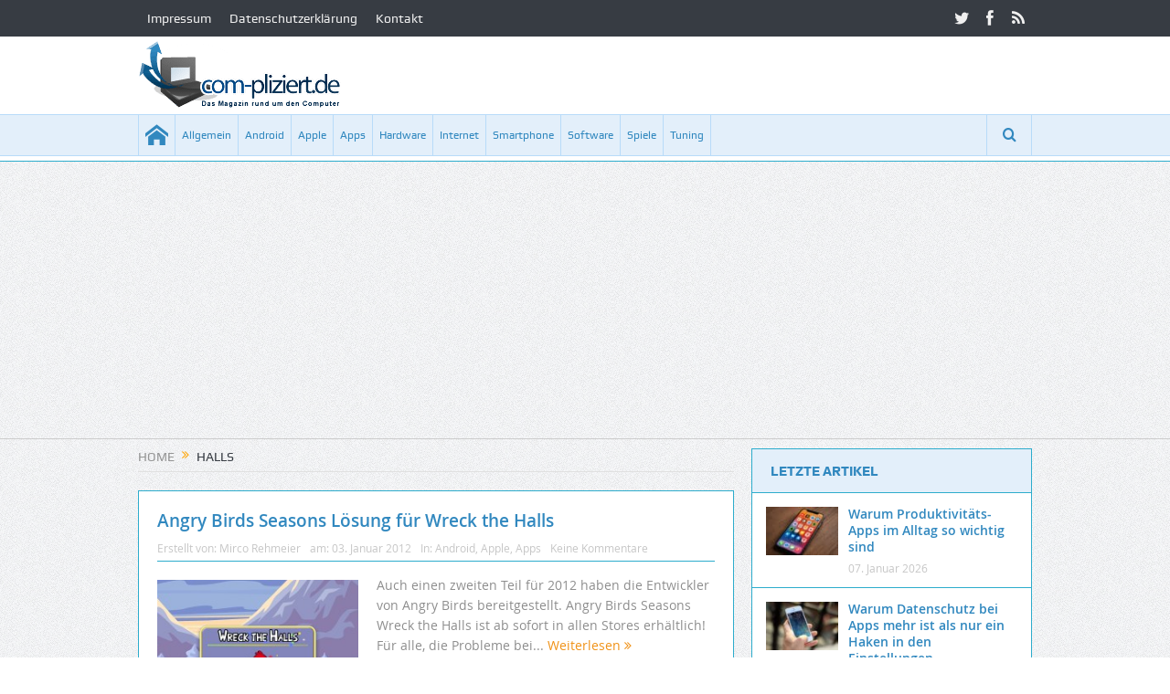

--- FILE ---
content_type: text/html; charset=UTF-8
request_url: https://com-pliziert.de/tag/halls/
body_size: 12213
content:
<!DOCTYPE html>
<!--[if lt IE 7]>      <html class="no-js lt-ie9 lt-ie8 lt-ie7" lang="de"> <![endif]-->
<!--[if IE 7]>         <html class="no-js lt-ie9 lt-ie8" lang="de"> <![endif]-->
<!--[if IE 8]>         <html class="no-js lt-ie9" lang="de"> <![endif]-->
<!--[if gt IE 8]><!--> <html class="no-js" lang="de"> <!--<![endif]-->
    <head>
	<meta charset="UTF-8" />
        <meta http-equiv="X-UA-Compatible" content="IE=edge,chrome=1">
	<title>Halls Archives - com-pliziert.de</title>
	<link rel="profile" href="http://gmpg.org/xfn/11">
	<link rel="pingback" href="https://com-pliziert.de/xmlrpc.php">

<meta name="viewport" content="width=device-width, initial-scale=1, maximum-scale=1">
<link rel="shortcut icon" href="" />
<link rel="apple-touch-icon" href="https://com-pliziert.de/wp-content/themes/goodnews5/apple-touch-icon-precomposed.png" />

<link rel="pingback" href="https://com-pliziert.de/xmlrpc.php" />
        <!--[if lt IE 9]>
	<script src="https://com-pliziert.de/wp-content/themes/goodnews5/framework/helpers/js/html5.js"></script>
	<script src="https://com-pliziert.de/wp-content/themes/goodnews5/framework/helpers/js/IE9.js"></script>
	<![endif]-->
	<meta name='robots' content='index, follow, max-image-preview:large, max-snippet:-1, max-video-preview:-1' />

	<!-- This site is optimized with the Yoast SEO plugin v26.8 - https://yoast.com/product/yoast-seo-wordpress/ -->
	<link rel="canonical" href="https://com-pliziert.de/tag/halls/" />
	<meta property="og:locale" content="de_DE" />
	<meta property="og:type" content="article" />
	<meta property="og:title" content="Halls Archives - com-pliziert.de" />
	<meta property="og:url" content="https://com-pliziert.de/tag/halls/" />
	<meta property="og:site_name" content="com-pliziert.de" />
	<meta name="twitter:card" content="summary_large_image" />
	<meta name="twitter:site" content="@compliziert" />
	<script type="application/ld+json" class="yoast-schema-graph">{"@context":"https://schema.org","@graph":[{"@type":"CollectionPage","@id":"https://com-pliziert.de/tag/halls/","url":"https://com-pliziert.de/tag/halls/","name":"Halls Archives - com-pliziert.de","isPartOf":{"@id":"https://com-pliziert.de/#website"},"breadcrumb":{"@id":"https://com-pliziert.de/tag/halls/#breadcrumb"},"inLanguage":"de"},{"@type":"BreadcrumbList","@id":"https://com-pliziert.de/tag/halls/#breadcrumb","itemListElement":[{"@type":"ListItem","position":1,"name":"Home","item":"https://com-pliziert.de/"},{"@type":"ListItem","position":2,"name":"Halls"}]},{"@type":"WebSite","@id":"https://com-pliziert.de/#website","url":"https://com-pliziert.de/","name":"com-pliziert.de","description":"Das Magazin rund um Computer und Smartphone","publisher":{"@id":"https://com-pliziert.de/#organization"},"potentialAction":[{"@type":"SearchAction","target":{"@type":"EntryPoint","urlTemplate":"https://com-pliziert.de/?s={search_term_string}"},"query-input":{"@type":"PropertyValueSpecification","valueRequired":true,"valueName":"search_term_string"}}],"inLanguage":"de"},{"@type":"Organization","@id":"https://com-pliziert.de/#organization","name":"com-pliziert.de","url":"https://com-pliziert.de/","logo":{"@type":"ImageObject","inLanguage":"de","@id":"https://com-pliziert.de/#/schema/logo/image/","url":"https://com-pliziert.de/wp-content/uploads/2014/06/logo.png","contentUrl":"https://com-pliziert.de/wp-content/uploads/2014/06/logo.png","width":223,"height":85,"caption":"com-pliziert.de"},"image":{"@id":"https://com-pliziert.de/#/schema/logo/image/"},"sameAs":["https://www.facebook.com/pages/com-pliziertde/382718091819843","https://x.com/compliziert"]}]}</script>
	<!-- / Yoast SEO plugin. -->


<link rel='dns-prefetch' href='//www.googletagmanager.com' />
<link rel='dns-prefetch' href='//pagead2.googlesyndication.com' />
<link rel="alternate" type="application/rss+xml" title="com-pliziert.de &raquo; Feed" href="https://com-pliziert.de/feed/" />
<link rel="alternate" type="application/rss+xml" title="com-pliziert.de &raquo; Kommentar-Feed" href="https://com-pliziert.de/comments/feed/" />
<link rel="alternate" type="application/rss+xml" title="com-pliziert.de &raquo; Halls Schlagwort-Feed" href="https://com-pliziert.de/tag/halls/feed/" />
<style id='wp-img-auto-sizes-contain-inline-css' type='text/css'>
img:is([sizes=auto i],[sizes^="auto," i]){contain-intrinsic-size:3000px 1500px}
/*# sourceURL=wp-img-auto-sizes-contain-inline-css */
</style>
<style id='wp-emoji-styles-inline-css' type='text/css'>

	img.wp-smiley, img.emoji {
		display: inline !important;
		border: none !important;
		box-shadow: none !important;
		height: 1em !important;
		width: 1em !important;
		margin: 0 0.07em !important;
		vertical-align: -0.1em !important;
		background: none !important;
		padding: 0 !important;
	}
/*# sourceURL=wp-emoji-styles-inline-css */
</style>
<style id='wp-block-library-inline-css' type='text/css'>
:root{--wp-block-synced-color:#7a00df;--wp-block-synced-color--rgb:122,0,223;--wp-bound-block-color:var(--wp-block-synced-color);--wp-editor-canvas-background:#ddd;--wp-admin-theme-color:#007cba;--wp-admin-theme-color--rgb:0,124,186;--wp-admin-theme-color-darker-10:#006ba1;--wp-admin-theme-color-darker-10--rgb:0,107,160.5;--wp-admin-theme-color-darker-20:#005a87;--wp-admin-theme-color-darker-20--rgb:0,90,135;--wp-admin-border-width-focus:2px}@media (min-resolution:192dpi){:root{--wp-admin-border-width-focus:1.5px}}.wp-element-button{cursor:pointer}:root .has-very-light-gray-background-color{background-color:#eee}:root .has-very-dark-gray-background-color{background-color:#313131}:root .has-very-light-gray-color{color:#eee}:root .has-very-dark-gray-color{color:#313131}:root .has-vivid-green-cyan-to-vivid-cyan-blue-gradient-background{background:linear-gradient(135deg,#00d084,#0693e3)}:root .has-purple-crush-gradient-background{background:linear-gradient(135deg,#34e2e4,#4721fb 50%,#ab1dfe)}:root .has-hazy-dawn-gradient-background{background:linear-gradient(135deg,#faaca8,#dad0ec)}:root .has-subdued-olive-gradient-background{background:linear-gradient(135deg,#fafae1,#67a671)}:root .has-atomic-cream-gradient-background{background:linear-gradient(135deg,#fdd79a,#004a59)}:root .has-nightshade-gradient-background{background:linear-gradient(135deg,#330968,#31cdcf)}:root .has-midnight-gradient-background{background:linear-gradient(135deg,#020381,#2874fc)}:root{--wp--preset--font-size--normal:16px;--wp--preset--font-size--huge:42px}.has-regular-font-size{font-size:1em}.has-larger-font-size{font-size:2.625em}.has-normal-font-size{font-size:var(--wp--preset--font-size--normal)}.has-huge-font-size{font-size:var(--wp--preset--font-size--huge)}.has-text-align-center{text-align:center}.has-text-align-left{text-align:left}.has-text-align-right{text-align:right}.has-fit-text{white-space:nowrap!important}#end-resizable-editor-section{display:none}.aligncenter{clear:both}.items-justified-left{justify-content:flex-start}.items-justified-center{justify-content:center}.items-justified-right{justify-content:flex-end}.items-justified-space-between{justify-content:space-between}.screen-reader-text{border:0;clip-path:inset(50%);height:1px;margin:-1px;overflow:hidden;padding:0;position:absolute;width:1px;word-wrap:normal!important}.screen-reader-text:focus{background-color:#ddd;clip-path:none;color:#444;display:block;font-size:1em;height:auto;left:5px;line-height:normal;padding:15px 23px 14px;text-decoration:none;top:5px;width:auto;z-index:100000}html :where(.has-border-color){border-style:solid}html :where([style*=border-top-color]){border-top-style:solid}html :where([style*=border-right-color]){border-right-style:solid}html :where([style*=border-bottom-color]){border-bottom-style:solid}html :where([style*=border-left-color]){border-left-style:solid}html :where([style*=border-width]){border-style:solid}html :where([style*=border-top-width]){border-top-style:solid}html :where([style*=border-right-width]){border-right-style:solid}html :where([style*=border-bottom-width]){border-bottom-style:solid}html :where([style*=border-left-width]){border-left-style:solid}html :where(img[class*=wp-image-]){height:auto;max-width:100%}:where(figure){margin:0 0 1em}html :where(.is-position-sticky){--wp-admin--admin-bar--position-offset:var(--wp-admin--admin-bar--height,0px)}@media screen and (max-width:600px){html :where(.is-position-sticky){--wp-admin--admin-bar--position-offset:0px}}

/*# sourceURL=wp-block-library-inline-css */
</style><style id='wp-block-heading-inline-css' type='text/css'>
h1:where(.wp-block-heading).has-background,h2:where(.wp-block-heading).has-background,h3:where(.wp-block-heading).has-background,h4:where(.wp-block-heading).has-background,h5:where(.wp-block-heading).has-background,h6:where(.wp-block-heading).has-background{padding:1.25em 2.375em}h1.has-text-align-left[style*=writing-mode]:where([style*=vertical-lr]),h1.has-text-align-right[style*=writing-mode]:where([style*=vertical-rl]),h2.has-text-align-left[style*=writing-mode]:where([style*=vertical-lr]),h2.has-text-align-right[style*=writing-mode]:where([style*=vertical-rl]),h3.has-text-align-left[style*=writing-mode]:where([style*=vertical-lr]),h3.has-text-align-right[style*=writing-mode]:where([style*=vertical-rl]),h4.has-text-align-left[style*=writing-mode]:where([style*=vertical-lr]),h4.has-text-align-right[style*=writing-mode]:where([style*=vertical-rl]),h5.has-text-align-left[style*=writing-mode]:where([style*=vertical-lr]),h5.has-text-align-right[style*=writing-mode]:where([style*=vertical-rl]),h6.has-text-align-left[style*=writing-mode]:where([style*=vertical-lr]),h6.has-text-align-right[style*=writing-mode]:where([style*=vertical-rl]){rotate:180deg}
/*# sourceURL=https://com-pliziert.de/wp-includes/blocks/heading/style.min.css */
</style>
<style id='wp-block-paragraph-inline-css' type='text/css'>
.is-small-text{font-size:.875em}.is-regular-text{font-size:1em}.is-large-text{font-size:2.25em}.is-larger-text{font-size:3em}.has-drop-cap:not(:focus):first-letter{float:left;font-size:8.4em;font-style:normal;font-weight:100;line-height:.68;margin:.05em .1em 0 0;text-transform:uppercase}body.rtl .has-drop-cap:not(:focus):first-letter{float:none;margin-left:.1em}p.has-drop-cap.has-background{overflow:hidden}:root :where(p.has-background){padding:1.25em 2.375em}:where(p.has-text-color:not(.has-link-color)) a{color:inherit}p.has-text-align-left[style*="writing-mode:vertical-lr"],p.has-text-align-right[style*="writing-mode:vertical-rl"]{rotate:180deg}
/*# sourceURL=https://com-pliziert.de/wp-includes/blocks/paragraph/style.min.css */
</style>
<style id='global-styles-inline-css' type='text/css'>
:root{--wp--preset--aspect-ratio--square: 1;--wp--preset--aspect-ratio--4-3: 4/3;--wp--preset--aspect-ratio--3-4: 3/4;--wp--preset--aspect-ratio--3-2: 3/2;--wp--preset--aspect-ratio--2-3: 2/3;--wp--preset--aspect-ratio--16-9: 16/9;--wp--preset--aspect-ratio--9-16: 9/16;--wp--preset--color--black: #000000;--wp--preset--color--cyan-bluish-gray: #abb8c3;--wp--preset--color--white: #ffffff;--wp--preset--color--pale-pink: #f78da7;--wp--preset--color--vivid-red: #cf2e2e;--wp--preset--color--luminous-vivid-orange: #ff6900;--wp--preset--color--luminous-vivid-amber: #fcb900;--wp--preset--color--light-green-cyan: #7bdcb5;--wp--preset--color--vivid-green-cyan: #00d084;--wp--preset--color--pale-cyan-blue: #8ed1fc;--wp--preset--color--vivid-cyan-blue: #0693e3;--wp--preset--color--vivid-purple: #9b51e0;--wp--preset--gradient--vivid-cyan-blue-to-vivid-purple: linear-gradient(135deg,rgb(6,147,227) 0%,rgb(155,81,224) 100%);--wp--preset--gradient--light-green-cyan-to-vivid-green-cyan: linear-gradient(135deg,rgb(122,220,180) 0%,rgb(0,208,130) 100%);--wp--preset--gradient--luminous-vivid-amber-to-luminous-vivid-orange: linear-gradient(135deg,rgb(252,185,0) 0%,rgb(255,105,0) 100%);--wp--preset--gradient--luminous-vivid-orange-to-vivid-red: linear-gradient(135deg,rgb(255,105,0) 0%,rgb(207,46,46) 100%);--wp--preset--gradient--very-light-gray-to-cyan-bluish-gray: linear-gradient(135deg,rgb(238,238,238) 0%,rgb(169,184,195) 100%);--wp--preset--gradient--cool-to-warm-spectrum: linear-gradient(135deg,rgb(74,234,220) 0%,rgb(151,120,209) 20%,rgb(207,42,186) 40%,rgb(238,44,130) 60%,rgb(251,105,98) 80%,rgb(254,248,76) 100%);--wp--preset--gradient--blush-light-purple: linear-gradient(135deg,rgb(255,206,236) 0%,rgb(152,150,240) 100%);--wp--preset--gradient--blush-bordeaux: linear-gradient(135deg,rgb(254,205,165) 0%,rgb(254,45,45) 50%,rgb(107,0,62) 100%);--wp--preset--gradient--luminous-dusk: linear-gradient(135deg,rgb(255,203,112) 0%,rgb(199,81,192) 50%,rgb(65,88,208) 100%);--wp--preset--gradient--pale-ocean: linear-gradient(135deg,rgb(255,245,203) 0%,rgb(182,227,212) 50%,rgb(51,167,181) 100%);--wp--preset--gradient--electric-grass: linear-gradient(135deg,rgb(202,248,128) 0%,rgb(113,206,126) 100%);--wp--preset--gradient--midnight: linear-gradient(135deg,rgb(2,3,129) 0%,rgb(40,116,252) 100%);--wp--preset--font-size--small: 13px;--wp--preset--font-size--medium: 20px;--wp--preset--font-size--large: 36px;--wp--preset--font-size--x-large: 42px;--wp--preset--spacing--20: 0.44rem;--wp--preset--spacing--30: 0.67rem;--wp--preset--spacing--40: 1rem;--wp--preset--spacing--50: 1.5rem;--wp--preset--spacing--60: 2.25rem;--wp--preset--spacing--70: 3.38rem;--wp--preset--spacing--80: 5.06rem;--wp--preset--shadow--natural: 6px 6px 9px rgba(0, 0, 0, 0.2);--wp--preset--shadow--deep: 12px 12px 50px rgba(0, 0, 0, 0.4);--wp--preset--shadow--sharp: 6px 6px 0px rgba(0, 0, 0, 0.2);--wp--preset--shadow--outlined: 6px 6px 0px -3px rgb(255, 255, 255), 6px 6px rgb(0, 0, 0);--wp--preset--shadow--crisp: 6px 6px 0px rgb(0, 0, 0);}:where(.is-layout-flex){gap: 0.5em;}:where(.is-layout-grid){gap: 0.5em;}body .is-layout-flex{display: flex;}.is-layout-flex{flex-wrap: wrap;align-items: center;}.is-layout-flex > :is(*, div){margin: 0;}body .is-layout-grid{display: grid;}.is-layout-grid > :is(*, div){margin: 0;}:where(.wp-block-columns.is-layout-flex){gap: 2em;}:where(.wp-block-columns.is-layout-grid){gap: 2em;}:where(.wp-block-post-template.is-layout-flex){gap: 1.25em;}:where(.wp-block-post-template.is-layout-grid){gap: 1.25em;}.has-black-color{color: var(--wp--preset--color--black) !important;}.has-cyan-bluish-gray-color{color: var(--wp--preset--color--cyan-bluish-gray) !important;}.has-white-color{color: var(--wp--preset--color--white) !important;}.has-pale-pink-color{color: var(--wp--preset--color--pale-pink) !important;}.has-vivid-red-color{color: var(--wp--preset--color--vivid-red) !important;}.has-luminous-vivid-orange-color{color: var(--wp--preset--color--luminous-vivid-orange) !important;}.has-luminous-vivid-amber-color{color: var(--wp--preset--color--luminous-vivid-amber) !important;}.has-light-green-cyan-color{color: var(--wp--preset--color--light-green-cyan) !important;}.has-vivid-green-cyan-color{color: var(--wp--preset--color--vivid-green-cyan) !important;}.has-pale-cyan-blue-color{color: var(--wp--preset--color--pale-cyan-blue) !important;}.has-vivid-cyan-blue-color{color: var(--wp--preset--color--vivid-cyan-blue) !important;}.has-vivid-purple-color{color: var(--wp--preset--color--vivid-purple) !important;}.has-black-background-color{background-color: var(--wp--preset--color--black) !important;}.has-cyan-bluish-gray-background-color{background-color: var(--wp--preset--color--cyan-bluish-gray) !important;}.has-white-background-color{background-color: var(--wp--preset--color--white) !important;}.has-pale-pink-background-color{background-color: var(--wp--preset--color--pale-pink) !important;}.has-vivid-red-background-color{background-color: var(--wp--preset--color--vivid-red) !important;}.has-luminous-vivid-orange-background-color{background-color: var(--wp--preset--color--luminous-vivid-orange) !important;}.has-luminous-vivid-amber-background-color{background-color: var(--wp--preset--color--luminous-vivid-amber) !important;}.has-light-green-cyan-background-color{background-color: var(--wp--preset--color--light-green-cyan) !important;}.has-vivid-green-cyan-background-color{background-color: var(--wp--preset--color--vivid-green-cyan) !important;}.has-pale-cyan-blue-background-color{background-color: var(--wp--preset--color--pale-cyan-blue) !important;}.has-vivid-cyan-blue-background-color{background-color: var(--wp--preset--color--vivid-cyan-blue) !important;}.has-vivid-purple-background-color{background-color: var(--wp--preset--color--vivid-purple) !important;}.has-black-border-color{border-color: var(--wp--preset--color--black) !important;}.has-cyan-bluish-gray-border-color{border-color: var(--wp--preset--color--cyan-bluish-gray) !important;}.has-white-border-color{border-color: var(--wp--preset--color--white) !important;}.has-pale-pink-border-color{border-color: var(--wp--preset--color--pale-pink) !important;}.has-vivid-red-border-color{border-color: var(--wp--preset--color--vivid-red) !important;}.has-luminous-vivid-orange-border-color{border-color: var(--wp--preset--color--luminous-vivid-orange) !important;}.has-luminous-vivid-amber-border-color{border-color: var(--wp--preset--color--luminous-vivid-amber) !important;}.has-light-green-cyan-border-color{border-color: var(--wp--preset--color--light-green-cyan) !important;}.has-vivid-green-cyan-border-color{border-color: var(--wp--preset--color--vivid-green-cyan) !important;}.has-pale-cyan-blue-border-color{border-color: var(--wp--preset--color--pale-cyan-blue) !important;}.has-vivid-cyan-blue-border-color{border-color: var(--wp--preset--color--vivid-cyan-blue) !important;}.has-vivid-purple-border-color{border-color: var(--wp--preset--color--vivid-purple) !important;}.has-vivid-cyan-blue-to-vivid-purple-gradient-background{background: var(--wp--preset--gradient--vivid-cyan-blue-to-vivid-purple) !important;}.has-light-green-cyan-to-vivid-green-cyan-gradient-background{background: var(--wp--preset--gradient--light-green-cyan-to-vivid-green-cyan) !important;}.has-luminous-vivid-amber-to-luminous-vivid-orange-gradient-background{background: var(--wp--preset--gradient--luminous-vivid-amber-to-luminous-vivid-orange) !important;}.has-luminous-vivid-orange-to-vivid-red-gradient-background{background: var(--wp--preset--gradient--luminous-vivid-orange-to-vivid-red) !important;}.has-very-light-gray-to-cyan-bluish-gray-gradient-background{background: var(--wp--preset--gradient--very-light-gray-to-cyan-bluish-gray) !important;}.has-cool-to-warm-spectrum-gradient-background{background: var(--wp--preset--gradient--cool-to-warm-spectrum) !important;}.has-blush-light-purple-gradient-background{background: var(--wp--preset--gradient--blush-light-purple) !important;}.has-blush-bordeaux-gradient-background{background: var(--wp--preset--gradient--blush-bordeaux) !important;}.has-luminous-dusk-gradient-background{background: var(--wp--preset--gradient--luminous-dusk) !important;}.has-pale-ocean-gradient-background{background: var(--wp--preset--gradient--pale-ocean) !important;}.has-electric-grass-gradient-background{background: var(--wp--preset--gradient--electric-grass) !important;}.has-midnight-gradient-background{background: var(--wp--preset--gradient--midnight) !important;}.has-small-font-size{font-size: var(--wp--preset--font-size--small) !important;}.has-medium-font-size{font-size: var(--wp--preset--font-size--medium) !important;}.has-large-font-size{font-size: var(--wp--preset--font-size--large) !important;}.has-x-large-font-size{font-size: var(--wp--preset--font-size--x-large) !important;}
/*# sourceURL=global-styles-inline-css */
</style>

<style id='classic-theme-styles-inline-css' type='text/css'>
/*! This file is auto-generated */
.wp-block-button__link{color:#fff;background-color:#32373c;border-radius:9999px;box-shadow:none;text-decoration:none;padding:calc(.667em + 2px) calc(1.333em + 2px);font-size:1.125em}.wp-block-file__button{background:#32373c;color:#fff;text-decoration:none}
/*# sourceURL=/wp-includes/css/classic-themes.min.css */
</style>
<link rel="stylesheet" href="https://com-pliziert.de/wp-content/cache/minify/e946f.css" media="all" />





<script src="https://com-pliziert.de/wp-content/cache/minify/f77c3.js"></script>




<!-- Google Tag (gtac.js) durch Site-Kit hinzugefügt -->
<!-- Von Site Kit hinzugefügtes Google-Analytics-Snippet -->
<script type="text/javascript" src="https://www.googletagmanager.com/gtag/js?id=GT-WB5RM53" id="google_gtagjs-js" async></script>
<script type="text/javascript" id="google_gtagjs-js-after">
/* <![CDATA[ */
window.dataLayer = window.dataLayer || [];function gtag(){dataLayer.push(arguments);}
gtag("set","linker",{"domains":["com-pliziert.de"]});
gtag("js", new Date());
gtag("set", "developer_id.dZTNiMT", true);
gtag("config", "GT-WB5RM53");
//# sourceURL=google_gtagjs-js-after
/* ]]> */
</script>
<link rel="https://api.w.org/" href="https://com-pliziert.de/wp-json/" /><link rel="alternate" title="JSON" type="application/json" href="https://com-pliziert.de/wp-json/wp/v2/tags/253" /><link rel="EditURI" type="application/rsd+xml" title="RSD" href="https://com-pliziert.de/xmlrpc.php?rsd" />

<meta name="generator" content="Site Kit by Google 1.170.0" /><script src="https://analytics.ahrefs.com/analytics.js" data-key="zNyxyzNinDq/7uJp3LYo3w" async></script>
<!-- Durch Site Kit hinzugefügte Google AdSense Metatags -->
<meta name="google-adsense-platform-account" content="ca-host-pub-2644536267352236">
<meta name="google-adsense-platform-domain" content="sitekit.withgoogle.com">
<!-- Beende durch Site Kit hinzugefügte Google AdSense Metatags -->

<!-- Von Site Kit hinzugefügtes Google-AdSense-Snippet -->
<script type="text/javascript" async="async" src="https://pagead2.googlesyndication.com/pagead/js/adsbygoogle.js?client=ca-pub-2379386605506495&amp;host=ca-host-pub-2644536267352236" crossorigin="anonymous"></script>

<!-- Ende des von Site Kit hinzugefügten Google-AdSense-Snippets -->
<style type="text/css" title="dynamic-css" class="options-output">{color:transparent;}.top_banner{background-color:transparent;}body{color:#8e8e8e;}h1, h2, h3, h4, h5, h6{color:#3188bf;}{color:#e3effa;}input,select,textarea, .mom-select, #footer input,#footer select, #footer textarea, #bbpress-forums #bbp-your-profile fieldset input, #bbpress-forums #bbp-your-profile fieldset textarea, .mom-select:before{background-color:#e3effa;}{color:#2daccc;}input,select,textarea, .mom-select, #footer input,#footer select, #footer textarea, #bbpress-forums #bbp-your-profile fieldset input, #bbpress-forums #bbp-your-profile fieldset textarea, .mom-select:before{border-color:#2daccc;}input,select,textarea, .mom-select, #footer input,#footer select, #footer textarea, #bbpress-forums #bbp-your-profile fieldset input, #bbpress-forums #bbp-your-profile fieldset textarea, .mom-select:before{color:#3188bf;}{color:#e3effa;}.button, #commentform #submit-comment, input[type="submit"], #bbpress-forums #bbp-single-user-details + ul li a, #footer .button, .bbp-search-form #bbp_search_submit{background-color:#e3effa;}.button, #commentform #submit-comment, input[type="submit"], #bbpress-forums #bbp-single-user-details + ul li a, #footer .button, .bbp-search-form #bbp_search_submit{color:#3188bf;}.button:hover, #commentform #submit-comment:hover, input[type="submit"]:hover, #bbpress-forums #bbp-single-user-details + ul li a:hover, #footer .button:hover, .bbp-search-form #bbp_search_submit:hover{color:#2daccc;}.navigation-inner,#navigation .nav-button, .nb-inner-wrap .search-results-title, .show_all_results, .nb-inner-wrap ul.s-results .s-img .post_format{background-color:#e3effa;}{color:#b8dbf9;}#navigation, .navigation-inner, #navigation .main-menu > li, #navigation .main-menu > li:last-child,  #navigation .nav-button, .nb-inner-wrap ul.s-results li, .nb-inner-wrap .search-results-title, .show_all_results, .nb-inner-wrap ul.s-results .s-img .post_format, .nb-inner-wrap .nb-inner,ul.main-menu > li:not(.mom_mega):not(.mom_mega_cats) ul.sub-menu, ul.main-menu > li:not(.mom_mega):not(.mom_mega_cats) ul.sub-menu li, #navigation .main-menu > li .cats-mega-wrap, #navigation .main-menu > li .cats-mega-wrap .cats-mega-inner, ul.main-menu > li .cats-mega-wrap ul.sub-menu li, #navigation .main-menu > li .cats-mega-wrap .subcat .mom-cat-latest .view_all_posts, #navigation .main-menu > li .cats-mega-wrap .subcat ul li, #navigation .main-menu > li .cats-mega-wrap.mom_cats_horizontal .subcat .mom-cat-latest li, ul.main-menu li.mom_mega .mom_mega_wrap ul li a, ul.main-menu li.mom_mega .mega_col_title > a, #navigation, #navigation .main-menu > li:hover > a, #navigation .main-menu > li.current-menu-item > a, .navigation_highlight_ancestor #navigation .main-menu > li.current-menu-ancestor > a, .navigation_highlight_ancestor #navigation .main-menu > li.current-menu-parent > a, #navigation .main-menu > li:hover > a:before, #navigation .main-menu > li.current-menu-item > a:before, .navigation_highlight_ancestor #navigation .main-menu > li.current-menu-ancestor > a:before, .navigation_highlight_ancestor #navigation .main-menu > li.current-menu-parent > a:before, ul.main-menu > li:not(.mom_mega):not(.mom_mega_cats) ul.sub-menu, ul.main-menu > li:not(.mom_mega):not(.mom_mega_cats) ul.sub-menu li, #navigation .main-menu > li .cats-mega-wrap, ul.main-menu > li:not(.mom_mega) ul.sub-menu li, .main-menu .mom_mega.menu-item-depth-0 > .mom_mega_wrap:before, #navigation .main-menu li.mom_mega.menu-item-depth-0 > .mom_mega_wrap, .device-menu-holder, #navigation .device-menu, #navigation .device-menu li.menu-item, #navigation .device-menu li .responsive-caret, #navigation .device-menu li.dm-active.mom_mega.menu-item-depth-0 > a {border-color:#b8dbf9;}#navigation .main-menu > li .cats-mega-wrap .cats-mega-inner:before{background-color:#b8dbf9;}{color:#2daccc;}#navigation{border-bottom-color:#2daccc;}.main-menu > li:not(.current-menu-item):not(.current-menu-ancestor) > a, #navigation .nav-button, .nb-inner-wrap ul.s-results .s-details h4, .nb-inner-wrap .search-results-title, .show_all_results a,  .ajax_search_results .sw-not_found{color:#3188bf;}#navigation .main-menu > li:hover > a, #navigation .main-menu > li.current-menu-item > a, .navigation_highlight_ancestor #navigation .main-menu > li.current-menu-ancestor > a, .navigation_highlight_ancestor #navigation .main-menu > li.current-menu-parent > a, ul.main-menu > li:not(.mom_mega) ul.sub-menu li a, ul.main-menu li.mom_mega .mega_col_title > a, ul.main-menu li.mom_mega .mom_mega_wrap ul li a, .device-menu-holder, .device-menu-holder .mh-icon, .the_menu_holder_area i, .device-menu-holder .mh-caret, #navigation .device-menu li.menu-item a i, #navigation .device-menu li.menu-item > a, #navigation .device-menu li .responsive-caret{color:#0075bf;}{color:#2daccc;}.base-box, .sidebar .widget, .comment-form, div.bbp-template-notice, div.indicator-hint, #bbpress-forums fieldset.bbp-form legend, .scrolling-box:before, .news-box .older-articles ul.two-cols li, .news-box .older-articles ul li, .news-box .nb-footer, .nb-style3 .older-articles, .nb-style1 .nb1-older-articles ul.two-cols:before, .nb-style1 .recent-news, .sidebar .mom-posts-widget .mpw-post, .news-list .nl-item, .scrolling-box .owl-item, .mom-carousel .owl-wrapper, .sidebar .mom-recent-comments ul li, .blog-post .bp-head, .widget ul.twiter-list > li, .fs-image-nav .fs-prev, .fs-image-nav .fs-next, .fs-image-nav, .feature-slider.new-style .fs-image-nav:before, .news-box .nb-header, .sidebar .widget .widget-head, .main_tabs .tabs li, .base-box .base-box, .tabs_v3 ul.tabs li, .tabs_v1 ul.tabs li, .tabs_v2 ul.tabs li, .tabs_v3 ul.tabs li, .main_tabs .tabs, .layout-boxed .base-box, .layout-boxed .sidebar .widget, .layout-boxed .comment-form, .layout-boxed div.bbp-template-notice, .layout-boxed div.indicator-hint, .layout-boxed #bbpress-forums fieldset.bbp-form legend, ul.products li .product-inner, ul.products li .product-inner, ul.products li .mom_product_thumbnail, .widget.woocommerce:not(.widget_product_categories):not(.widget_layered_nav) ul li, .summary .woocommerce-product-rating{border-color:#2daccc;}.scrolling-box:after, .nb-style2 .older-articles .two-cols:before, .tabs_v3:before, .tabs_v1:before, .tabs_v2:before{background-color:#2daccc;}{color:#e3effa;}.news-box .nb-header, .sidebar .widget .widget-head, .news-box .nb-header .nb-title a, .news-box .nb-header .nb-title span, .sidebar .widget .widget-title span, .main_tabs .tabs{background-color:#e3effa;}.news-box .nb-header, .sidebar .widget .widget-head, .news-box .nb-header .nb-title a, .news-box .nb-header .nb-title span, .sidebar .widget .widget-title span{color:#3188bf;}</style><style type="text/css">
    
.header > .inner, .header .logo {
line-height: 85px;
height: 85px;
}
.show_all_results a i, .search-wrap ul.s-results .s-img .post_format {
color: #3188bf;
}
::-webkit-input-placeholder {
color:#3188bf;
}
 :-moz-placeholder { /* Firefox 18- */
color:#3188bf;  
}
::-moz-placeholder {  /* Firefox 19+ */
color:#3188bf;  
}
:-ms-input-placeholder {  
color:#3188bf;  
}
.asf-el .mom-select select, .asf-el .mom-select select:focus {
text-shadow:0 0 0 #3188bf;  
}
/* Category background */
</style>
    </head>
    <body class="archive tag tag-halls tag-253 wp-theme-goodnews5 right-sidebar sticky_navigation_on navigation_highlight_ancestor no-post-format-icons time_in_twelve_format open_images_in_lightbox" itemscope="itemscope" itemtype="http://schema.org/WebPage">
    
        <!--[if lt IE 7]>
            <p class="browsehappy">You are using an <strong>outdated</strong> browser. Please <a href="http://browsehappy.com/">upgrade your browser</a> to improve your experience.</p>
        <![endif]-->
        <div class="boxed-wrap clearfix">
	    <div id="header-wrapper">
                         <div class="topbar">
  <div class="inner">
            <div class="top-left-content">
                 			     <ul id="menu-top-nav" class="top-nav mom_visibility_desktop"><li id="menu-item-2199" class="menu-item menu-item-type-post_type menu-item-object-page menu-item-2199"><a href="https://com-pliziert.de/impressum/">Impressum</a></li>
<li id="menu-item-3746" class="menu-item menu-item-type-post_type menu-item-object-page menu-item-privacy-policy menu-item-3746"><a rel="privacy-policy" href="https://com-pliziert.de/datenschutz/">Datenschutzerklärung</a></li>
<li id="menu-item-2198" class="menu-item menu-item-type-post_type menu-item-object-page menu-item-2198"><a href="https://com-pliziert.de/kontakt/">Kontakt</a></li>
</ul>
     			     <div class="mom_visibility_device device-top-menu-wrap">
			      <div class="top-menu-holder"><i class="fa-icon-reorder mh-icon"></i></div>
			      <ul id="menu-top-nav-1" class="device-top-nav"><li class="menu-item menu-item-type-post_type menu-item-object-page menu-item-2199"><a href="https://com-pliziert.de/impressum/">Impressum</a></li>
<li class="menu-item menu-item-type-post_type menu-item-object-page menu-item-privacy-policy menu-item-3746"><a rel="privacy-policy" href="https://com-pliziert.de/datenschutz/">Datenschutzerklärung</a></li>
<li class="menu-item menu-item-type-post_type menu-item-object-page menu-item-2198"><a href="https://com-pliziert.de/kontakt/">Kontakt</a></li>
</ul>			     </div>

                        </div> <!--tb left-->
        <div class="top-right-content">
            		    <ul class="mom-social-icons">
                    <li class="twitter"><a target="_blank" class="vector_icon" href="https://twitter.com/compliziert"><i class="fa-icon-twitter"></i></a></li>
        
                <li class="facebook"><a target="_blank" class="vector_icon" href="https://www.facebook.com/compliziert"><i class="fa-icon-facebook "></i></a></li>        
        
        
        
        
        
        
        

        

        
                                     <li class="rss"><a target="_blank" class="vector_icon" href="https://com-pliziert.de/feed/"><i class="fa-icon-rss"></i></a></li>
        	
	    </ul>
                    </div> <!--tb right-->
</div>
 </div> <!--topbar-->
             <header class="header " itemscope="itemscope" itemtype="http://schema.org/WPHeader" role="banner">
                <div class="inner">
						                    <div class="logo">
					                    <a href="https://com-pliziert.de">
		                                                    <img src="https://com-pliziert.de/wp-content/uploads/2014/06/logo.png" alt="com-pliziert.de" width="223" height="85" />
                                                                                               <img class="mom_retina_logo" src="https://com-pliziert.de/wp-content/uploads/2014/06/logo.png" width="223" height="85" alt="com-pliziert.de" />
                                                		                    </a>

					
                    </div>
                    
                <div class="clear"></div>
                </div>
            </header>
	    	    </div> <!--header wrap-->
                                    <nav id="navigation" itemtype="http://schema.org/SiteNavigationElement" itemscope="itemscope" role="navigation" class="dd-effect-slide ">
                <div class="navigation-inner">
                <div class="inner">
                                                                <ul id="menu-main-menu" class="main-menu mom_visibility_desktop"><li id="menu-item-357" class="home menu-item menu-item-type-custom menu-item-object-custom menu-item-home mom_default_menu_item menu-item-iconsOnly menu-item-depth-0"><a href="https://com-pliziert.de"><i class="icon_only momizat-icon-home"></i><span class="icon_only_label">Home</span></a></li>
<li id="menu-item-1469" class="menu-item menu-item-type-taxonomy menu-item-object-category mom_default_menu_item menu-item-depth-0"><a href="https://com-pliziert.de/category/allgemein/">Allgemein</a></li>
<li id="menu-item-920" class="menu-item menu-item-type-taxonomy menu-item-object-category mom_default_menu_item menu-item-depth-0"><a href="https://com-pliziert.de/category/android/">Android</a></li>
<li id="menu-item-924" class="menu-item menu-item-type-taxonomy menu-item-object-category mom_default_menu_item menu-item-depth-0"><a href="https://com-pliziert.de/category/apple/">Apple</a></li>
<li id="menu-item-1470" class="menu-item menu-item-type-taxonomy menu-item-object-category mom_default_menu_item menu-item-depth-0"><a href="https://com-pliziert.de/category/apps/">Apps</a></li>
<li id="menu-item-355" class="menu-item menu-item-type-taxonomy menu-item-object-category mom_default_menu_item menu-item-depth-0"><a href="https://com-pliziert.de/category/hardware/">Hardware</a></li>
<li id="menu-item-1590" class="menu-item menu-item-type-taxonomy menu-item-object-category mom_default_menu_item menu-item-depth-0"><a href="https://com-pliziert.de/category/internet/">Internet</a></li>
<li id="menu-item-919" class="menu-item menu-item-type-taxonomy menu-item-object-category mom_default_menu_item menu-item-depth-0"><a href="https://com-pliziert.de/category/smartphone/">Smartphone</a></li>
<li id="menu-item-352" class="menu-item menu-item-type-taxonomy menu-item-object-category mom_default_menu_item menu-item-depth-0"><a href="https://com-pliziert.de/category/software/">Software</a></li>
<li id="menu-item-356" class="menu-item menu-item-type-taxonomy menu-item-object-category mom_default_menu_item menu-item-depth-0"><a href="https://com-pliziert.de/category/spiele/">Spiele</a></li>
<li id="menu-item-354" class="menu-item menu-item-type-taxonomy menu-item-object-category mom_default_menu_item menu-item-depth-0"><a href="https://com-pliziert.de/category/tuning/">Tuning</a></li>
</ul>                                                                <div class="device-menu-wrap mom_visibility_device">
                        <div id="menu-holder" class="device-menu-holder">
                            <i class="fa-icon-align-justify mh-icon"></i> <span class="the_menu_holder_area"><i class="dmh-icon"></i>Menu</span><i class="mh-caret"></i>
                        </div>
                        <ul id="menu-main-menu-1" class="device-menu mom_visibility_device"><li id="menu-item-357" class="home menu-item menu-item-type-custom menu-item-object-custom menu-item-home mom_default_menu_item menu-item-iconsOnly menu-item-depth-0"><a href="https://com-pliziert.de"><i class="icon_only momizat-icon-home"></i><span class="icon_only_label">Home</span></a></li>
<li id="menu-item-1469" class="menu-item menu-item-type-taxonomy menu-item-object-category mom_default_menu_item menu-item-depth-0"><a href="https://com-pliziert.de/category/allgemein/">Allgemein</a></li>
<li id="menu-item-920" class="menu-item menu-item-type-taxonomy menu-item-object-category mom_default_menu_item menu-item-depth-0"><a href="https://com-pliziert.de/category/android/">Android</a></li>
<li id="menu-item-924" class="menu-item menu-item-type-taxonomy menu-item-object-category mom_default_menu_item menu-item-depth-0"><a href="https://com-pliziert.de/category/apple/">Apple</a></li>
<li id="menu-item-1470" class="menu-item menu-item-type-taxonomy menu-item-object-category mom_default_menu_item menu-item-depth-0"><a href="https://com-pliziert.de/category/apps/">Apps</a></li>
<li id="menu-item-355" class="menu-item menu-item-type-taxonomy menu-item-object-category mom_default_menu_item menu-item-depth-0"><a href="https://com-pliziert.de/category/hardware/">Hardware</a></li>
<li id="menu-item-1590" class="menu-item menu-item-type-taxonomy menu-item-object-category mom_default_menu_item menu-item-depth-0"><a href="https://com-pliziert.de/category/internet/">Internet</a></li>
<li id="menu-item-919" class="menu-item menu-item-type-taxonomy menu-item-object-category mom_default_menu_item menu-item-depth-0"><a href="https://com-pliziert.de/category/smartphone/">Smartphone</a></li>
<li id="menu-item-352" class="menu-item menu-item-type-taxonomy menu-item-object-category mom_default_menu_item menu-item-depth-0"><a href="https://com-pliziert.de/category/software/">Software</a></li>
<li id="menu-item-356" class="menu-item menu-item-type-taxonomy menu-item-object-category mom_default_menu_item menu-item-depth-0"><a href="https://com-pliziert.de/category/spiele/">Spiele</a></li>
<li id="menu-item-354" class="menu-item menu-item-type-taxonomy menu-item-object-category mom_default_menu_item menu-item-depth-0"><a href="https://com-pliziert.de/category/tuning/">Tuning</a></li>
</ul>                        </div>
                                            		    <div class="nav-buttons">
                                        		                        <span class="nav-button nav-search">
                        <i class="fa-icon-search"></i>
                    </span>
                    <div class="nb-inner-wrap search-wrap border-box">
                        <div class="nb-inner sw-inner">
                        <div class="search-form mom-search-form">
                            <form method="get" action="https://com-pliziert.de">
                                <input class="sf" type="text" placeholder="Search ..." autocomplete="off" name="s">
                                <button class="button" type="submit"><i class="fa-icon-search"></i></button>
                            </form>
                            <span class="sf-loading"><img src="https://com-pliziert.de/wp-content/themes/goodnews5/images/ajax-search-nav.gif" alt="loading..." width="16" height="16"></span>
                        </div>
                    <div class="ajax_search_results">
                    </div> <!--ajax search results-->
                    </div> <!--sw inner-->
                    </div> <!--search wrap-->
                    
        		    </div> <!--nav-buttons-->

                </div>
                </div> <!--nav inner-->
            </nav> <!--Navigation-->
            	    <div class="boxed-content-wrapper clearfix">
                        <div class="boxed-content-wrapper-gap" style="height:20px;"></div>
                         <div style="margin-top:-17px; margin-bottom:20px;"></div>
            
            <div class="inner">
                            </div>

            <div class="inner">
            <div class="main_container">
            <div class="main-col">
                <div class="category-title">
                    <div class="mom_breadcrumb breadcrumb breadcrumbs"><div class="breadcrumbs-plus">
<span itemscope><a itemprop="url" href="https://com-pliziert.de/" class="home"><span itemprop="title">Home</span></a></span> <span class='separator'><i class="sep fa-icon-double-angle-right"></i></span> Halls</div></div>                                                        </div>
                                                
		                
                                
                                                        <div class="base-box blog-post default-blog-post bp-horizontal-share post-969 post type-post status-publish format-standard category-android category-apple category-apps tag-angry-birds tag-apps tag-halls tag-iphone tag-losung tag-seasons tag-the tag-wreck">
    <div class="bp-entry">
        <div class="bp-head">
            <h2><a href="https://com-pliziert.de/angry-birds-seasons-losung-fur-wreck-the-halls/">Angry Birds Seasons Lösung für Wreck the Halls</a></h2>
            <div class="mom-post-meta bp-meta"><span class="author vcard">Erstellt von: <span class="fn" itemprop="name"><a href="https://com-pliziert.de/author/mirco/">Mirco Rehmeier</a></span></span><span>am: <time datetime="2012-01-03T13:09:55+01:00" class="updated">03. Januar 2012</time></span><span>In: <a href="https://com-pliziert.de/category/android/" title="View all posts in Android">Android</a>, <a href="https://com-pliziert.de/category/apple/" title="View all posts in Apple">Apple</a>, <a href="https://com-pliziert.de/category/apps/" title="View all posts in Apps">Apps</a></span><span><a href="https://com-pliziert.de/angry-birds-seasons-losung-fur-wreck-the-halls/#respond">Keine Kommentare</a></span></div>        </div> <!--blog post head-->
        <div class="bp-details">
		            <div class="post-img">
                <a href="https://com-pliziert.de/angry-birds-seasons-losung-fur-wreck-the-halls/">
                	<img src="https://com-pliziert.de/wp-content/uploads/2012/01/Angry-Birds-Seasons-Wreck-the-Halls1-240x240.jpg" data-hidpi="https://com-pliziert.de/wp-content/uploads/2012/01/Angry-Birds-Seasons-Wreck-the-Halls1-240x240.jpg" alt="Angry Birds Seasons Lösung für Wreck the Halls" width="220" height="140">                </a>
                <span class="post-format-icon"></span>
            </div> <!--img-->
	                                                    <P>
                                    Auch einen zweiten Teil für 2012 haben die Entwickler von Angry Birds bereitgestellt. Angry Birds Seasons Wreck the Halls ist ab sofort in allen Stores erhältlich! Für alle, die Probleme bei...				   <a href="https://com-pliziert.de/angry-birds-seasons-losung-fur-wreck-the-halls/" class="read-more-link">Weiterlesen <i class="fa-icon-double-angle-right"></i></a>
				</P>
                                        <div class="clear"></div>
        </div> <!--details-->
    </div> <!--entry-->
        <div class="clear"></div>
</div> <!--blog post-->
                                            	                            </div> <!--main column-->
                        <div class="clear"></div>
</div> <!--main container-->            
            <div class="sidebar main-sidebar" role="complementary" itemscope="itemscope" itemtype="http://schema.org/WPSideBar">
            <div class="widget momizat-posts"><div class="widget-head" ><h3 class="widget-title" style="background:none;;"><span >Letzte Artikel</span></h3></div>                                   <div class="mom-posts-widget">

					<div class="mpw-post">
							    <div class="post-img main-sidebar-element"><a href="https://com-pliziert.de/produktivitats-apps-im-alltag/"><img src="https://com-pliziert.de/wp-content/uploads/2025/11/Produktivitaets-Apps-90x60.jpg" data-hidpi="https://com-pliziert.de/wp-content/uploads/2025/11/Produktivitaets-Apps-90x60.jpg" alt="Warum Produktivitäts-Apps im Alltag so wichtig sind" width="90" height="60"></a></div>
			    <div class="post-img sec-sidebar-element"><a href="https://com-pliziert.de/produktivitats-apps-im-alltag/"><img src="https://com-pliziert.de/wp-content/uploads/2025/11/Produktivitaets-Apps-180x120.jpg" data-hidpi="https://com-pliziert.de/wp-content/uploads/2025/11/Produktivitaets-Apps-180x120.jpg" alt="Warum Produktivitäts-Apps im Alltag so wichtig sind" width="180" height="120"></a><span class="post-format-icon"></span></div>
			    			   <div class="details has-feature-image">
			    <h4><a href="https://com-pliziert.de/produktivitats-apps-im-alltag/">Warum Produktivitäts-Apps im Alltag so wichtig sind</a></h4>
			   <div class="mom-post-meta mom-w-meta">
				<span datetime="2026-01-07T13:39:09+01:00" class="entry-date">07. Januar 2026</span>
			    			    </div>
			</div>
			</div> <!--//post-->

						<div class="mpw-post">
							    <div class="post-img main-sidebar-element"><a href="https://com-pliziert.de/datenschutz-bei-apps/"><img src="https://com-pliziert.de/wp-content/uploads/2025/10/Datenschutz-bei-Apps-90x60.jpg" data-hidpi="https://com-pliziert.de/wp-content/uploads/2025/10/Datenschutz-bei-Apps-90x60.jpg" alt="Warum Datenschutz bei Apps mehr ist als nur ein Haken in den Einstellungen" width="90" height="60"></a></div>
			    <div class="post-img sec-sidebar-element"><a href="https://com-pliziert.de/datenschutz-bei-apps/"><img src="https://com-pliziert.de/wp-content/uploads/2025/10/Datenschutz-bei-Apps-180x120.jpg" data-hidpi="https://com-pliziert.de/wp-content/uploads/2025/10/Datenschutz-bei-Apps-180x120.jpg" alt="Warum Datenschutz bei Apps mehr ist als nur ein Haken in den Einstellungen" width="180" height="120"></a><span class="post-format-icon"></span></div>
			    			   <div class="details has-feature-image">
			    <h4><a href="https://com-pliziert.de/datenschutz-bei-apps/">Warum Datenschutz bei Apps mehr ist als nur ein Haken in den Einstellungen</a></h4>
			   <div class="mom-post-meta mom-w-meta">
				<span datetime="2025-12-03T11:39:00+01:00" class="entry-date">03. Dezember 2025</span>
			    			    </div>
			</div>
			</div> <!--//post-->

						<div class="mpw-post">
							    <div class="post-img main-sidebar-element"><a href="https://com-pliziert.de/die-besten-smartphones-fuer-geschaeftsanwendungen/"><img src="https://com-pliziert.de/wp-content/uploads/2025/09/Geschaeftsanwendungen-90x60.jpg" data-hidpi="https://com-pliziert.de/wp-content/uploads/2025/09/Geschaeftsanwendungen-90x60.jpg" alt="Die besten Smartphones für Geschäftsanwendungen" width="90" height="60"></a></div>
			    <div class="post-img sec-sidebar-element"><a href="https://com-pliziert.de/die-besten-smartphones-fuer-geschaeftsanwendungen/"><img src="https://com-pliziert.de/wp-content/uploads/2025/09/Geschaeftsanwendungen-180x120.jpg" data-hidpi="https://com-pliziert.de/wp-content/uploads/2025/09/Geschaeftsanwendungen-180x120.jpg" alt="Die besten Smartphones für Geschäftsanwendungen" width="180" height="120"></a><span class="post-format-icon"></span></div>
			    			   <div class="details has-feature-image">
			    <h4><a href="https://com-pliziert.de/die-besten-smartphones-fuer-geschaeftsanwendungen/">Die besten Smartphones für Geschäftsanwendungen</a></h4>
			   <div class="mom-post-meta mom-w-meta">
				<span datetime="2025-11-05T10:45:00+01:00" class="entry-date">05. November 2025</span>
			    			    </div>
			</div>
			</div> <!--//post-->

						<div class="mpw-post">
							    <div class="post-img main-sidebar-element"><a href="https://com-pliziert.de/trelvo/"><img src="https://com-pliziert.de/wp-content/uploads/2025/10/Trelvo-90x60.jpg" data-hidpi="https://com-pliziert.de/wp-content/uploads/2025/10/Trelvo-90x60.jpg" alt="Die besten Eigenschaften von Trelvo im Devisenhandel" width="90" height="60"></a></div>
			    <div class="post-img sec-sidebar-element"><a href="https://com-pliziert.de/trelvo/"><img src="https://com-pliziert.de/wp-content/uploads/2025/10/Trelvo-180x120.jpg" data-hidpi="https://com-pliziert.de/wp-content/uploads/2025/10/Trelvo-180x120.jpg" alt="Die besten Eigenschaften von Trelvo im Devisenhandel" width="180" height="120"></a><span class="post-format-icon"></span></div>
			    			   <div class="details has-feature-image">
			    <h4><a href="https://com-pliziert.de/trelvo/">Die besten Eigenschaften von Trelvo im Devisenhandel</a></h4>
			   <div class="mom-post-meta mom-w-meta">
				<span datetime="2025-10-20T20:57:30+02:00" class="entry-date">20. Oktober 2025</span>
			    			    </div>
			</div>
			</div> <!--//post-->

						<div class="mpw-post">
							    <div class="post-img main-sidebar-element"><a href="https://com-pliziert.de/hybrides-arbeiten-und-co-working-spaces/"><img src="https://com-pliziert.de/wp-content/uploads/2025/09/Co-Working-Spaces-90x60.jpg" data-hidpi="https://com-pliziert.de/wp-content/uploads/2025/09/Co-Working-Spaces-90x60.jpg" alt="Die Zukunft des Büros: Hybrides Arbeiten und Co-Working-Spaces" width="90" height="60"></a></div>
			    <div class="post-img sec-sidebar-element"><a href="https://com-pliziert.de/hybrides-arbeiten-und-co-working-spaces/"><img src="https://com-pliziert.de/wp-content/uploads/2025/09/Co-Working-Spaces-180x120.jpg" data-hidpi="https://com-pliziert.de/wp-content/uploads/2025/09/Co-Working-Spaces-180x120.jpg" alt="Die Zukunft des Büros: Hybrides Arbeiten und Co-Working-Spaces" width="180" height="120"></a><span class="post-format-icon"></span></div>
			    			   <div class="details has-feature-image">
			    <h4><a href="https://com-pliziert.de/hybrides-arbeiten-und-co-working-spaces/">Die Zukunft des Büros: Hybrides Arbeiten und Co-Working-Spaces</a></h4>
			   <div class="mom-post-meta mom-w-meta">
				<span datetime="2025-10-01T11:37:00+02:00" class="entry-date">01. Oktober 2025</span>
			    			    </div>
			</div>
			</div> <!--//post-->

									                                    </div>
</div>
           </div> <!--main sidebar-->
            <div class="clear"></div>                      </div>
      </div> <!--content boxed wrapper-->
                        <div class="copyrights-area">
                <div class="inner">
                    <p class="copyrights-text">© 2010 - 2025 by <a href="https://rehmeier.es">Mirco Rehmeier</a></p>
                        <ul class="mom-social-icons">
                    <li class="twitter"><a target="_blank" class="vector_icon" href="https://twitter.com/compliziert"><i class="fa-icon-twitter"></i></a></li>
        
                <li class="facebook"><a target="_blank" class="vector_icon" href="https://www.facebook.com/compliziert"><i class="fa-icon-facebook "></i></a></li>        
        
        
        
        
        
        
        

        

        
                                     <li class="rss"><a target="_blank" class="vector_icon" href="https://com-pliziert.de/feed/"><i class="fa-icon-rss"></i></a></li>
        	
	    </ul>				                </div>
           </div>
            <div class="clear"></div>
        </div> <!--Boxed wrap-->
        <a href="#" class="scrollToTop button"><i class="enotype-icon-arrow-up"></i></a>	        <script type="speculationrules">
{"prefetch":[{"source":"document","where":{"and":[{"href_matches":"/*"},{"not":{"href_matches":["/wp-*.php","/wp-admin/*","/wp-content/uploads/*","/wp-content/*","/wp-content/plugins/*","/wp-content/themes/goodnews5/*","/*\\?(.+)"]}},{"not":{"selector_matches":"a[rel~=\"nofollow\"]"}},{"not":{"selector_matches":".no-prefetch, .no-prefetch a"}}]},"eagerness":"conservative"}]}
</script>
<script src="https://com-pliziert.de/wp-content/cache/minify/74a88.js"></script>

<script type="text/javascript" id="Momizat-main-js-js-extra">
/* <![CDATA[ */
var momAjaxL = {"url":"https://com-pliziert.de/wp-admin/admin-ajax.php","nonce":"27a6b7bc72","success":"check your email to complete subscription","error":"Already subscribed","error2":"Email invalid","werror":"Enter a valid city name.","nomore":"No More Posts","homeUrl":"https://com-pliziert.de","viewAll":"View All","noResults":"Sorry, no posts matched your criteria","bodyad":""};
//# sourceURL=Momizat-main-js-js-extra
/* ]]> */
</script>

<script src="https://com-pliziert.de/wp-content/cache/minify/dea8d.js"></script>

<script id="wp-emoji-settings" type="application/json">
{"baseUrl":"https://s.w.org/images/core/emoji/17.0.2/72x72/","ext":".png","svgUrl":"https://s.w.org/images/core/emoji/17.0.2/svg/","svgExt":".svg","source":{"concatemoji":"https://com-pliziert.de/wp-includes/js/wp-emoji-release.min.js?ver=60b2405b91c05a793c955ac01649e66d"}}
</script>
<script type="module">
/* <![CDATA[ */
/*! This file is auto-generated */
const a=JSON.parse(document.getElementById("wp-emoji-settings").textContent),o=(window._wpemojiSettings=a,"wpEmojiSettingsSupports"),s=["flag","emoji"];function i(e){try{var t={supportTests:e,timestamp:(new Date).valueOf()};sessionStorage.setItem(o,JSON.stringify(t))}catch(e){}}function c(e,t,n){e.clearRect(0,0,e.canvas.width,e.canvas.height),e.fillText(t,0,0);t=new Uint32Array(e.getImageData(0,0,e.canvas.width,e.canvas.height).data);e.clearRect(0,0,e.canvas.width,e.canvas.height),e.fillText(n,0,0);const a=new Uint32Array(e.getImageData(0,0,e.canvas.width,e.canvas.height).data);return t.every((e,t)=>e===a[t])}function p(e,t){e.clearRect(0,0,e.canvas.width,e.canvas.height),e.fillText(t,0,0);var n=e.getImageData(16,16,1,1);for(let e=0;e<n.data.length;e++)if(0!==n.data[e])return!1;return!0}function u(e,t,n,a){switch(t){case"flag":return n(e,"\ud83c\udff3\ufe0f\u200d\u26a7\ufe0f","\ud83c\udff3\ufe0f\u200b\u26a7\ufe0f")?!1:!n(e,"\ud83c\udde8\ud83c\uddf6","\ud83c\udde8\u200b\ud83c\uddf6")&&!n(e,"\ud83c\udff4\udb40\udc67\udb40\udc62\udb40\udc65\udb40\udc6e\udb40\udc67\udb40\udc7f","\ud83c\udff4\u200b\udb40\udc67\u200b\udb40\udc62\u200b\udb40\udc65\u200b\udb40\udc6e\u200b\udb40\udc67\u200b\udb40\udc7f");case"emoji":return!a(e,"\ud83e\u1fac8")}return!1}function f(e,t,n,a){let r;const o=(r="undefined"!=typeof WorkerGlobalScope&&self instanceof WorkerGlobalScope?new OffscreenCanvas(300,150):document.createElement("canvas")).getContext("2d",{willReadFrequently:!0}),s=(o.textBaseline="top",o.font="600 32px Arial",{});return e.forEach(e=>{s[e]=t(o,e,n,a)}),s}function r(e){var t=document.createElement("script");t.src=e,t.defer=!0,document.head.appendChild(t)}a.supports={everything:!0,everythingExceptFlag:!0},new Promise(t=>{let n=function(){try{var e=JSON.parse(sessionStorage.getItem(o));if("object"==typeof e&&"number"==typeof e.timestamp&&(new Date).valueOf()<e.timestamp+604800&&"object"==typeof e.supportTests)return e.supportTests}catch(e){}return null}();if(!n){if("undefined"!=typeof Worker&&"undefined"!=typeof OffscreenCanvas&&"undefined"!=typeof URL&&URL.createObjectURL&&"undefined"!=typeof Blob)try{var e="postMessage("+f.toString()+"("+[JSON.stringify(s),u.toString(),c.toString(),p.toString()].join(",")+"));",a=new Blob([e],{type:"text/javascript"});const r=new Worker(URL.createObjectURL(a),{name:"wpTestEmojiSupports"});return void(r.onmessage=e=>{i(n=e.data),r.terminate(),t(n)})}catch(e){}i(n=f(s,u,c,p))}t(n)}).then(e=>{for(const n in e)a.supports[n]=e[n],a.supports.everything=a.supports.everything&&a.supports[n],"flag"!==n&&(a.supports.everythingExceptFlag=a.supports.everythingExceptFlag&&a.supports[n]);var t;a.supports.everythingExceptFlag=a.supports.everythingExceptFlag&&!a.supports.flag,a.supports.everything||((t=a.source||{}).concatemoji?r(t.concatemoji):t.wpemoji&&t.twemoji&&(r(t.twemoji),r(t.wpemoji)))});
//# sourceURL=https://com-pliziert.de/wp-includes/js/wp-emoji-loader.min.js
/* ]]> */
</script>
    </body>
</html>

<!--
Performance optimized by W3 Total Cache. Learn more: https://www.boldgrid.com/w3-total-cache/?utm_source=w3tc&utm_medium=footer_comment&utm_campaign=free_plugin

Page Caching using Disk: Enhanced 
Minified using Disk

Served from: com-pliziert.de @ 2026-01-26 07:14:25 by W3 Total Cache
-->

--- FILE ---
content_type: text/html; charset=utf-8
request_url: https://www.google.com/recaptcha/api2/aframe
body_size: 266
content:
<!DOCTYPE HTML><html><head><meta http-equiv="content-type" content="text/html; charset=UTF-8"></head><body><script nonce="nLokI05xisbQGk22b0l12A">/** Anti-fraud and anti-abuse applications only. See google.com/recaptcha */ try{var clients={'sodar':'https://pagead2.googlesyndication.com/pagead/sodar?'};window.addEventListener("message",function(a){try{if(a.source===window.parent){var b=JSON.parse(a.data);var c=clients[b['id']];if(c){var d=document.createElement('img');d.src=c+b['params']+'&rc='+(localStorage.getItem("rc::a")?sessionStorage.getItem("rc::b"):"");window.document.body.appendChild(d);sessionStorage.setItem("rc::e",parseInt(sessionStorage.getItem("rc::e")||0)+1);localStorage.setItem("rc::h",'1769408068896');}}}catch(b){}});window.parent.postMessage("_grecaptcha_ready", "*");}catch(b){}</script></body></html>

--- FILE ---
content_type: application/x-javascript
request_url: https://com-pliziert.de/wp-content/cache/minify/dea8d.js
body_size: 19878
content:
jQuery(document).ready(function($){"use strict";$('p').filter(function(){return $.trim($(this).text())===''&&$(this).children().length==0}).remove();$('input').each(function(){$(this).data('holder',$(this).attr('placeholder'));$('input').focusin(function(){$(this).attr('placeholder','');});$('input').focusout(function(){$(this).attr('placeholder',$(this).data('holder'));});});$('textarea').each(function(){$(this).data('holder',$(this).attr('placeholder'));$(this).focusin(function(){$(this).attr('placeholder','');});$(this).focusout(function(){$(this).attr('placeholder',$(this).data('holder'));});});if(jQuery(".alert-bar").length){$('.alert-bar').slideDown('600');setTimeout(function(){$('.alert-bar').slideUp('800',function(){$('.alert-bar').remove();})},5000);}
$('#navigation .nav-button').click(function(e){if(!$(this).hasClass('active')){$('#navigation .nav-button').removeClass('active');$(this).addClass('active');$('.nb-inner-wrap').removeClass('sw-show');$(this).next('.nb-inner-wrap').addClass('sw-show');}else{$(this).removeClass('active');$('.nb-inner-wrap').removeClass('sw-show');}
e.stopPropagation();});$('.nb-inner-wrap').click(function(e){e.stopPropagation();});$('body').click(function(e){$('#navigation .nav-button').removeClass('active');$('.nb-inner-wrap').removeClass('sw-show');});if($(window).width()>1000){if($('body').hasClass('sticky_navigation_on')){var aboveHeight=$('#header-wrapper').outerHeight();$(window).scroll(function(){if($(window).scrollTop()>aboveHeight){if($('#wpadminbar').length){$('#navigation').addClass('sticky-nav').css('top','28px').next().css('padding-top','52px');}else{$('#navigation').addClass('sticky-nav').css('top','0').next().css('padding-top','52px');}}else{$('#navigation').removeClass('sticky-nav').css('top',0).next().css('padding-top','0');}});}}
jQuery(".widget_momizattabber").each(function(){var ul=jQuery(this).find(".main_tabs ul.tabs");jQuery(this).find(".tab-content").each(function(){jQuery(this).find('a.mom-tw-title').wrap('<li></li>').parent().detach().appendTo(ul);});});if(!$('body').hasClass('responsive_disabled')&&$('body').hasClass('show_secondary_sidebar_on_ipad')){if($(window).width()<1310){$('.secondary-sidebar').show();$('.secondary-sidebar').insertBefore('.main-sidebar');$('.secondary-sidebar').removeClass('secondary-sidebar vc_sec_sidebar alignlefti alignrighti').addClass('main-sidebar vc_sidebar moded');if($(window).width()>1000){$('.vc_column_container.main-sidebar.moded').css('margin-right','15px');}}
$(window).resize(function(){if($(window).width()<1310){if($(window).width()>1000){$('.vc_column_container.main-sidebar.moded').css('margin-right','15px');}}});}
if($(".main_tabs ul.tabs").length){$("ul.tabs").momtabs("div.tabs-content-wrap > .tab-content",{effect:'fade'});}
var hidpi=window.devicePixelRatio>1?true:false;if(hidpi){$('img[data-hidpi]').each(function(){if($(this).parents('.tab-content').length===0){}
$(this).attr('src',$(this).data('hidpi'));});}
$('.weather-widget').on('click','.day-summary',function(){var $this=$(this);if($this.hasClass('active')){$(this).next('.day-details').slideToggle(250,function(){$this.toggleClass('active');});}else{$this.toggleClass('active');$(this).next('.day-details').slideToggle(250);}});if($('.mom-timeline').length){$('.tl-month:first-child').removeClass('closed').addClass('opened');$('.tl-month').each(function(){if($(this).hasClass('opened')){$(this).find('.tl-days').show();$(this).find('.tlm-title .handle').removeClass('brankic-icon-add');$(this).find('.tlm-title .handle').addClass('brankic-icon-minus3');}});$('.tl-month .tlm-title .handle').click(function(){var $this=$(this);var month=$(this).parent().parent();if(month.hasClass('closed')){month.removeClass('closed');month.addClass('opened');month.find('.tl-days').slideDown();$this.removeClass('brankic-icon-add');$this.addClass('brankic-icon-minus3');}else{month.removeClass('opened');month.find('.tl-days').slideUp('normal',function(){month.addClass('closed');$this.removeClass('brankic-icon-minus3');$this.addClass('brankic-icon-add');});}});}
if($('.mom-social-icons').length){$('.mom-social-icons li').each(function(){var dataHover=$('a',this).attr('data-bghover');if(typeof dataHover!=='undefined'&&dataHover!==false){var origBg=$('a',this).css('background');var hoverBg=$('a',this).data('bghover');$('a',this).hover(function(){$(this).css('background',hoverBg)},function(){$(this).css('background',origBg)});}});}
if(!(/Android|webOS|iPhone|iPad|iPod|BlackBerry|IEMobile|Opera Mini/i.test(navigator.userAgent))){$('body.fade-imgs-in-appear .main_container img, body.fade-imgs-in-appear .sidebar img, body.fade-imgs-in-appear #footer img, body.fade-imgs-in-appear .wpb_row img').addClass('disappear');$('body.fade-imgs-in-appear .main_container img, body.fade-imgs-in-appear .sidebar img, body.fade-imgs-in-appear #footer img,  body.fade-imgs-in-appear .wpb_row img').one('inview',function(){$(this).addClass('mom_appear');});$('body.use_bg_as_ad.layout-boxed').click(function(e){if(e.target===this){window.open(momAjaxL.bodyad,'_blank');}});}
$('.video_frame').each(function(index,el){var t=$(this);var w=t.width();var h=w/16;h=h*9;t.find('iframe').css('height',h+'px');});window.onresize=function(event){$('.video_frame').each(function(index,el){var t=$(this);var w=t.width();var h=w/16;h=h*9;t.find('iframe').css('height',h+'px');});};$('.entry-content .video_frame iframe').each(function(index,el){var t=$(this);var w=t.width();var h=w/16;h=h*9;t.css('height',h+'px');});window.onresize=function(event){$('.entry-content .video_frame iframe').each(function(index,el){var t=$(this);var w=t.width();var h=w/16;h=h*9;t.css('height',h+'px');});};$('ul.main-menu > li').each(function(e){var t=$(this),submenu=t.find('.cats-mega-wrap');if(submenu.length>0){var offset=submenu.offset(),w=submenu.width();if(offset.left+w>$(window).width()){t.addClass('sub-menu-left');}else{t.removeClass('sub-menu-left');}}});$('.cats-mega-wrap ul.sub-menu li').mouseenter(function(){var id=$(this).attr('id');var id=id.split('-');$(this).parent().find('li').removeClass('active');$(this).addClass('active');$(this).parent().next('.subcat').find('.mom-cat-latest').hide();$(this).parent().next('.subcat').find('#mn-latest-'+id[2]).show();});if($('.news-ticker').length){var timeout=$('.news-ticker').data('timeout');$('body:not(.rtl) .news-ticker:not(.custom-animation) > ul').liScroll();$('body.rtl .news-ticker:not(.custom-animation) > ul').liScrollRight();$('.news-ticker.animation-updown ul').newsTicker({row_height:39,max_rows:1,speed:600,direction:'up',duration:timeout,autostart:1,pauseOnHover:1});if($('body').hasClass('ticker_has_live_time')){$.startTime=function(){var today=new Date();var h=today.getHours();var m=today.getMinutes();var s=today.getSeconds();m=$.checkTime(m);s=$.checkTime(s);if($('body').hasClass('time_in_twelve_format')){h=((h+11)%12)+1;}
$('span.current_time span').html(h+":"+m+":"+s);var t=setTimeout(function(){$.startTime()},500);}
$.checkTime=function(i){if(i<10){i="0"+i};return i;}
$.startTime();}}
if($('body').hasClass('smooth_scroll_enable')){$("html").niceScroll();}
$('.mom-social-share a').click(function(e){e.preventDefault();});$('.twiter-list ul.twiter-buttons li a').click(function(e){e.preventDefault();});$('ul.portfolio-filter').each(function(){var $this=$(this);$this.find('li a').click(function(){$this.find('li').removeClass('current');$(this).parent().addClass('current');});});$('.advanced-search-form [type="submit"]').click(function(e){var s=$(this).parent().find('input[name="s"]');if(s.val()===''){e.preventDefault()
s.addClass('invalid');s.attr('placeholder',s.data('nokeyword'));}});$('.mom-video-widget').fitVids();$('.scrollToTop').hide();$(window).scroll(function(){if($(this).scrollTop()>100){$('.scrollToTop').fadeIn(300);}
else{$('.scrollToTop').fadeOut(300);}});$('.scrollToTop').click(function(){$('html, body').animate({scrollTop:0},500);return false;});$('.sidebar li.cat-item, .sidebar .widget_archive li').each(function(){var $contents=$(this).contents();if($contents.length>1){$contents.eq(1).wrap('<span class="cat_num"></span>');$contents.eq(1).each(function(){});}}).contents();$('.sidebar li.cat-item .cat_num, .sidebar .widget_archive li .cat_num').each(function(){$(this).html($(this).text().substring(2));$(this).html($(this).text().replace(/\)/gi,""));});if($('.sidebar li.cat-item').length){$('.sidebar li.cat-item .cat_num .line').each(function(){if($(this).is(':empty')){$(this).parent().hide();}});}
$('#footer li.cat-item').parent().addClass('two_columns_categoreis clearfix');$('.accordion.mom_accordion').each(function(){var acc=$(this);if(acc.hasClass('toggle_acc')){acc.find('li:first .acc_title').addClass('active');acc.find('.acc_toggle_open').addClass('active');acc.find('.acc_toggle_open').next('.acc_content').show();acc.find('.acc_toggle_close').removeClass('active');acc.find('.acc_toggle_close').next('.acc_content').hide();acc.find('.acc_title').click(function(){$(this).toggleClass('active');$(this).next('.acc_content').slideToggle();});}else{acc.find('li:first .acc_title').addClass('active');acc.find('.acc_title').click(function(){if(!$(this).hasClass('active')){acc.find('.acc_title').removeClass('active');acc.find('.acc_content').slideUp();$(this).addClass('active');$(this).next('.acc_content').slideDown();}});}});$(".accordion").each(function(){$(this).find('.acc_title').each(function(i){$(this).find('.acch_numbers').text(i+1);});});if($('.mom_list').length){$('.mom_list li').each(function(){var i=$(this).children('i');var cl=i.data('color');var clh=i.data('color_hover');var bg=i.data('bg');var bgh=i.data('bg_hover');if(clh!==''){$(this).hover(function(){i.css('color',clh);},function(){i.css('color',cl);});}
if(bgh!==''){$(this).hover(function(){i.css('background',bgh);},function(){i.css('background',bg);});}});}
if($('.mom_callout').length){$('.mom_callout').each(function(){if($(this).find('.cobtr').length){var btwidth=parseFloat($(this).find('.cobtr').css('width'))+30;var btheight=parseFloat($(this).find('.cobtr').css('height'))/2;$(this).find('.callout_content').css('margin-right',btwidth+'px');$(this).find('.cobtr').css('margin-top','-'+btheight+'px');}
if($(this).find('.cobtl').length){var btwidth=parseFloat($(this).find('.cobtl').css('width'))+30;var btheight=parseFloat($(this).find('.cobtl').css('height'))/2;$(this).find('.callout_content').css('margin-left',btwidth+'px');$(this).find('.cobtl').css('margin-top','-'+btheight+'px');}});}
jQuery('.mom_button').hover(function(){var $hoverbg=jQuery(this).attr('data-hoverbg');var $texthcolor=jQuery(this).attr('data-texthover');var $borderhover=jQuery(this).attr('data-borderhover');jQuery(this).css("background-color",$hoverbg);jQuery(this).css("color",$texthcolor);jQuery(this).css("border-color",$borderhover);},function(){var $bgcolor=jQuery(this).attr('data-bg');var $textColor=jQuery(this).attr('data-text');var $bordercolor=jQuery(this).attr('data-border');if($bgcolor!==undefined){jQuery(this).css("background-color",$bgcolor);}else{jQuery(this).css("background-color",'');}
if($textColor!==undefined){jQuery(this).css("color",$textColor);}else{jQuery(this).css("color",'');}
if($bordercolor!==undefined){jQuery(this).css("border-color",$bordercolor);}else{jQuery(this).css("border-color",'');}});if(('.main_tabs ul.tabs li a i').length){$('.main_tabs').each(function(){var $this=$(this);var current_tab=$this.find('.tabs li a.current i[class*="-icon-"]');current_tab.css('color',current_tab.attr('data-current'));$this.find('.tabs li a').click(function(){if($(this).hasClass('current')){var $current=$(this).find('[class*="-icon-"]').attr('data-current');var $orig=$(this).find('[class*="-icon-"]').attr('data-color');$this.find('.tabs li a i[class*="-icon-"]').css('color',$orig);$('[class*="-icon-"]',this).css('color',$current);}});});}
if(('h2.acc_title i').length){$('.accordion').each(function(){var $this=$(this);var current_acc=$this.find('h2.active i[class*="-icon-"]');current_acc.css('color',current_acc.attr('data-current'));$this.find('h2.acc_title').click(function(){if($(this).hasClass('active')){var $current=$(this).find('[class*="-icon-"]').attr('data-current');var $orig=$(this).find('[class*="-icon-"]').attr('data-color');$this.find('h2.acc_title i[class*="-icon-"]').css('color',$orig);$('[class*="-icon-"]',this).css('color',$current);}});});}
var tm_cols=2;var tm_2_i=0;$(".team_member2").each(function(){tm_2_i++;tm_cols=2;if(tm_2_i%tm_cols===0){$(this).addClass("last");}});var tm_3_i=0;$(".team_member3").each(function(){tm_3_i++;tm_cols=3;if(tm_3_i%tm_cols===0){$(this).addClass("last");}});var tm_4_i=0;$(".team_member4").each(function(){tm_4_i++;tm_cols=4;if(tm_4_i%tm_cols===0){$(this).addClass("last");}});var tm_5_i=0;$(".team_member5").each(function(){tm_5_i++;tm_cols=5;if(tm_5_i%tm_cols===0){$(this).addClass("last");}});$('.team_member').each(function(){var socials=$(this).find('.member_social ul li');var width=100/socials.length;socials.css('width',width+'%');});jQuery('.mom_iconbox').hover(function(){var icon=$(this).find('[class*="-icon-"]');var icon_wrap=$(this).find('.iconb_wrap');var $hover=icon.attr('data-hover');var $bghover=icon_wrap.attr('data-hover');var $bdhover=icon_wrap.attr('data-border_hover');if($hover!==''){icon.css("color",$hover);}
if($bghover!==''){icon_wrap.css("background",$bghover);}
if($bdhover!==''){icon_wrap.css("border-color",$bdhover);}},function(){var icon=$(this).find('[class*="-icon-"]');var icon_wrap=$(this).find('.iconb_wrap');var $color=icon.attr('data-color');var $origcolor=icon.css('color');var $bgcolor=icon_wrap.attr('data-color');var $origbg=icon_wrap.css('background-color');var $bdcolor=icon_wrap.attr('data-border_color');var $origbd=icon_wrap.css('border-color');if($color!==undefined){icon.css("color",$color);}else{icon.css("color",$origcolor);}
if($bgcolor!==undefined){icon_wrap.css("background",$bgcolor);}else{icon_wrap.css("background",$origbg);}
if($bdcolor!==undefined){icon_wrap.css("border-color",$bdcolor);}else{}});jQuery('.mom_icona').hover(function(){var icon=$(this).find('[class*="-icon-"]');var icon_wrap=$(this);var $hover=icon.attr('data-hover');var $bghover=icon_wrap.attr('data-hover');var $bdhover=icon_wrap.attr('data-border_hover');icon.css("color",$hover);icon_wrap.css("background",$bghover);icon_wrap.css("border-color",$bdhover);},function(){var icon=$(this).find('[class*="-icon-"]');var icon_wrap=$(this);var $color=icon.attr('data-color');var $origcolor=icon.css('color');var $bgcolor=icon_wrap.attr('data-color');var $origbg=icon_wrap.css('background-color');var $bdcolor=icon_wrap.attr('data-border_color');var $origbd=icon_wrap.css('border-color');if($color!==undefined){icon.css("color",$color);}else{icon.css("color",$origcolor);}
if($bgcolor!==undefined){icon_wrap.css("background",$bgcolor);}else{icon_wrap.css("background",$origbg);}
if($bdcolor!==undefined){icon_wrap.css("border-color",$bdcolor);}else{}});$('.protfolio_filter ul').each(function(){var $this=$(this);$this.find('li a').click(function(){$this.find('li').removeClass('current');$(this).parent().addClass('current');});});if($('#commentform').length){$('#commentform input').each(function(){$(this).data('holder',$(this).attr('placeholder'));$('#commentform input').focusin(function(){$(this).attr('placeholder','');});$('#commentform input').focusout(function(){$(this).attr('placeholder',$(this).data('holder'));});});$('#commentform #comment').data('holder',$('#commentform #comment').attr('placeholder'));$('#commentform #comment').focusin(function(){$(this).attr('placeholder','');});$('#commentform #comment').focusout(function(){$(this).attr('placeholder',$(this).data('holder'));});}
if($('.mom_contact_form').length){$('.mom_contact_form input').each(function(){$(this).data('holder',$(this).attr('placeholder'));$('.mom_contact_form input').focusin(function(){$(this).attr('placeholder','');});$('.mom_contact_form input').focusout(function(){$(this).attr('placeholder',$(this).data('holder'));});});$('.mom_contact_form textarea').each(function(){$(this).data('holder',$(this).attr('placeholder'));$('.mom_contact_form textarea').focusin(function(){$(this).attr('placeholder','');});$('.mom_contact_form textarea').focusout(function(){$(this).attr('placeholder',$(this).data('holder'));});});}
if($('.mom_share_buttons').length){$('.mom_share_buttons').data('height',$('.mom_share_buttons').css('height'));var curHeight=$('.mom_share_buttons').height();$('.mom_share_buttons').css('height','auto');var autoHeight=$('.mom_share_buttons').height();$('.mom_share_buttons').css('height',curHeight);$('.mom_share_it .sh_arrow').toggle(function(){$('.mom_share_buttons').stop().animate({height:autoHeight},300);$(this).find('i').removeClass();$(this).find('i').addClass('momizat-icon-193');},function(){$('.mom_share_buttons').stop().animate({height:$('.mom_share_buttons').data('height')},300);$(this).find('i').removeClass();$(this).find('i').addClass('momizat-icon-194');});}
jQuery("h4.toggle_title").click(function(){$(this).next(".toggle_content").slideToggle();$(this).toggleClass("active_toggle");$(this).parent().toggleClass("toggle_active");});$("h4.toggle_min").click(function(){$(this).next(".toggle_content_min").slideToggle();$(this).toggleClass("active_toggle_min");});$('.scrollTo_top').hide();$(window).scroll(function(){if($(this).scrollTop()>100){$('.scrollTo_top').fadeIn(300);}
else{$('.scrollTo_top').fadeOut(300);}});$('.scrollTo_top').click(function(){$('html, body').animate({scrollTop:0},500);return false;});if($('.mom_lightbox').length){$(".mom_lightbox > a").prettyPhoto({animation_speed:'fast',slideshow:10000,deeplinking:false});}
$('body.open_images_in_lightbox a').each(function(){if(/\.(?:jpg|jpeg|gif|png)$/i.test($(this).attr('href'))){$(this).prettyPhoto();}});if($('.top_menu_handle').length){$('.top_menu_handle').toggle(function(){$(this).next('.mobile_top_nav').show();$(this).addClass('tmh_close');},function(){$(this).next('.mobile_top_nav').hide();$(this).removeClass('tmh_close');});}
if($('.mobile_main_nav_handle').length){$('.mobile_main_nav_handle').toggle(function(){$(this).next('.mom_mobile_main_nav .nav').slideDown();},function(){$(this).next('.mom_mobile_main_nav .nav').slideUp();});}
$(window).resize(function(){if($(window).width()<978){$('.video_wrap').fitVids();}});if($(window).width()<978){$('.video_wrap').fitVids();}
$(window).resize(function(){if($(window).width()<460){$('.topbar .mom-social-icons li').hide();$(".topbar .mom-social-icons li:lt(7)").show();}});if($(window).width()<460){$('.topbar .mom-social-icons li').hide();$(".topbar .mom-social-icons li:lt(7)").show();}
$('.animator.animated, .iconb_wrap.animated').each(function(){var $this=$(this);var animation=$(this).attr('data-animate');$this.bind('inview',function(event,isInView,visiblePartX,visiblePartY){if(isInView){$(this).addClass(animation);$(this).css('visibility','visible');if(animation.indexOf('fade')===-1)
{$(this).css('opacity','1');}
if(visiblePartY=='top'){}else if(visiblePartY=='bottom'){}else{}}else{}});});if($('.progress_outer').length){$('.progress_outer').each(function(){var $this=$(this);$this.bind('inview',function(event,isInView,visiblePartX,visiblePartY){if(isInView){$(this).find('.parograss_inner').show();$(this).find('.parograss_inner').addClass('ani-bar');if(visiblePartY=='top'){}else if(visiblePartY=='bottom'){}else{}}else{}});});}
if($(window).width()<767){$('h1,h2,h3,h4,h5,h6, span, .mom_google_font').each(function(){if($(this).attr('font-size')){var fs=parseFloat($(this).css('font-size'));if(fs>24){$(this).css('font-size','23px');}}});}
if($('.mom_custom_background').length){$('.mom_custom_background').each(function(){var $this=$(this);$(window).scroll(function(){var speed=8.0;$this.css({backgroundPosition:(-window.pageXOffset/speed)+"px "+(-window.pageYOffset/speed)+"px"});});});}
if(!$('body').hasClass('disable_lightbox_in_wp_gallery')){if($('.gallery .gallery-item').length){$(".gallery .gallery-item a").attr('rel','prettyPhoto[pp_gal]');$(".gallery .gallery-item a").prettyPhoto();}}
if($('img.lightbox').length){$('img.lightbox').each(function(){$(this).parent('a').prettyPhoto();})}
if($('.mca-fixed').length){var mca_top=$('.mca-fixed').offset().top;var mca=$('.mca-fixed');$(window).scroll(function(){if($(window).scrollTop()>mca_top){if($('#wpadminbar').length){mca.css({top:'28px',position:'fixed'});mca.addClass('mca_touch_top');}else{mca.css({top:'0',position:'fixed'});mca.addClass('mca_touch_top');}}else{mca.css({top:'auto',position:'absolute'});mca.removeClass('mca_touch_top');}});}
if((/Android|webOS|iPhone|iPad|iPod|BlackBerry|IEMobile|Opera Mini/i.test(navigator.userAgent))){$('#navigation .main-menu > li.menu-item-has-children').doubleTapToGo();}
$('.top-menu-holder').click(function(e){e.stopPropagation();$('.device-top-nav').slideToggle();$(this).toggleClass('active');});$('.device-top-nav, .device-menu').click(function(e){e.stopPropagation();});$('body').click(function(){$('.device-top-nav').slideUp();$('.device-menu').slideUp();});$('.device-menu-holder').click(function(e){e.stopPropagation();if($(this).hasClass('active')){$('.device-menu li').each(function(){if($(this).find('.mom_mega_wrap').length!==0){}else{$(this).find('.sub-menu').slideUp();}});$('.device-menu').find('.dm-active').removeClass('dm-active');$('.device-menu').find('.mom_custom_mega').slideUp();}
$('.device-menu').slideToggle();$(this).toggleClass('active');$('#navigation .nav-buttons').toggleClass('mh-active');});$('.responsive-caret').click(function(){var li=$(this).closest('li');if(li.hasClass('dm-active')||li.find('.dm-active').length!==0||li.find('.sub-menu').is(':visible')||li.find('.mom_custom_mega').is(':visible')){li.removeClass('dm-active');li.children('.sub-menu').slideUp();if(li.find('.mom_mega_wrap').length===0){li.find('.sub-menu').slideUp();}
if(li.hasClass('mom_default_menu_item')||li.find('.cats-mega-wrap').length!==0){li.find('.sub-menu').slideUp();}
li.find('.dm-active').removeClass('dm-active');if(li.find('.mom_custom_mega').length!==0){li.find('.mom_custom_mega').slideUp();}}else{$('.device-menu').find('.dm-active').removeClass('dm-active');li.addClass('dm-active');li.children('.sub-menu').slideDown();if(li.find('.cats-mega-wrap').length!==0){li.find('.sub-menu').slideDown();}
if(li.find('.mom_custom_mega').length!==0){li.find('.mom_custom_mega').slideDown();}}})
$('.the_menu_holder_area').html($('.device-menu').find('.current-menu-item').children('a').html());var nbts=$('.nav-buttons .nav-button');var rnp=0;nbts.each(function(){var w=$(this).outerWidth()-1;rnp+=w;});if(nbts.length===3){rnp=rnp+2;}
$('body:not(.rtl) .device-menu-wrap').css('padding-right',rnp+'px');$('body.rtl .device-menu-wrap').css('padding-left',rnp+'px');$(window).resize(function(){if($(window).width()<670){$('.scrolling-box .sb-item .sb-item-img').each(function(e){var img=$(this).find('img');img.attr('src',img.data('hidpi'));});}
if($(window).width()<480){$('.recent-news .news-image, .news-list .news-image, .blog-post .bp-details .post-img').each(function(e){var img=$(this).find('img');var attr=img.attr('data-hidpi');if(typeof attr!=='undefined'&&attr!==false){img.attr('src',img.data('hidpi'));}});}});if($(window).width()<670){$('.scrolling-box .sb-item .sb-item-img').each(function(e){var img=$(this).find('img');img.attr('src',img.data('hidpi'));});}
if($(window).width()<480){$('.recent-news .news-image, .news-list .news-image, .blog-post .bp-details .post-img').each(function(e){var img=$(this).find('img');var attr=img.attr('data-hidpi');if(typeof attr!=='undefined'&&attr!==false){img.attr('src',img.data('hidpi'));}});}
$('.widget:not(.bos_searchbox_widget_class) select, select#notifications-sort-order-list, select#members-friends, select#groups-sort-by, #members-order-by, #message-type-select, #activity-filter-by').wrap('<div class="mom-select"></div>');$('#buddypress div#object-nav.item-list-tabs ul li.last.filter').prev().addClass('mom_last_child');$('.top_banner').show();$('a.tob_banner_close').on('click',function(e){$('.top_banner').slideUp(400);var exp=$(this).date('exp');if(exp===''){exp=7;}
if(typeof($.cookie)=="function"){$.cookie('tb_clase','yes',{expires:exp,path:'/'});}
e.preventDefault();});if(typeof($.cookie)=="function"){if($.cookie('tb_clase')==='yes'){$('.top_banner').hide();}}
$('.mom_mega_cats .cats-mega-inner > ul > li').on('mouseenter',function(e){e.preventDefault();var t=$(this);var tid=t.attr('id');tid=tid.split('-');tid=tid[2];var d=t.parent().next('.subcat').find('#mn-latest-'+tid);var dest=t.parent().next('.subcat').find('#mn-latest-'+tid+' > ul');var id=d.data('id');var object=d.data('object');var layout=d.data('layout');if(dest.children().length===0){jQuery.ajax({type:"post",url:momAjaxL.url,dataType:'html',data:"action=mmcl&nonce="+momAjaxL.nonce+"&id="+id+"&object="+object+"&layout="+layout,beforeSend:function(){dest.addClass('loading');},success:function(data){dest.removeClass('loading');dest.html(data);}});}});$('.mom-login-widget .button.user-submit').click(function(){var p=$(this).parents('.mom-login-form');var user=p.find('input[name="log"]');var pwd=p.find('input[name="pwd"]');if(user.val()===''||pwd.val()===''){user.addClass('error');pwd.addClass('error');return false;}});if($('.feature-slider').length){$('.feature-slider').each(function(){var t=$(this);if(!t.hasClass('gallery-post-slider')){var animation=t.data('sanimation');var speed=t.data('speed');var timeout=t.data('timeout');var easing=t.data('easing');var rndn=t.data('rndn');var rtl=false;var autoplay=t.data('autoplay');var items=t.data('items');var animation_new=t.data('animation_new');var animation_in=t.data('animation_in');var animation_out=t.data('animation_out');var margin=10;var auto_height=0;var thumbs_event=t.data('thumbs_event');if(typeof thumbs_event==='undefined'){thumbs_event='click';}
if(t.hasClass('no_spaces')){margin=5;auto_height=1;}
t.find('.fs-image-nav .fs-thumb').each(function(i){$(this).addClass('item'+i);if(t.hasClass('old-style')){$(this).click(function(){t.find('.fslides').trigger('slideTo',[i,0,true]);return false;});}});t.find('.fs-image-nav .fs-thumb.item0').addClass('active');var carou_items=6;if($(window).width()<768){carou_items=5;}
if($(window).width()<568){carou_items=4;}
if($(window).width()<480){carou_items=2;}
if($('body').hasClass('rtl')){rtl=true;}
if(!t.hasClass('old-style')){var owl=t.find('.fslides');var slides_count=owl.children('.fslide').length;if(slides_count==1){t.addClass('fs-with-one-slide');}
if(slides_count>1){owl.owlCarousel({items:1,baseClass:'mom-carousel',rtl:rtl,autoplay:autoplay,autoplayTimeout:timeout,autoplayHoverPause:true,loop:true,animateOut:animation_out,animateIn:animation_in,smartSpeed:1000,autoHeight:true,});t.find('.fslides').imagesLoaded(function(){t.find('.fs-image-nav .fs-thumbs').owlCarousel({items:items,baseClass:'mom-carousel',rtl:rtl,loop:true,margin:margin,});owl.on('changed.owl.carousel',function(event){var pos=$(event.target).find(".fslide").eq(event.item.index).data('i');$('.fc-nav-'+rndn+' .fs-thumb').removeClass('active');$('.fc-nav-'+rndn+' .fs-thumb.item'+pos).addClass('active');var page=Math.floor(pos/items);t.find('.fs-image-nav .fs-thumbs').trigger('to.owl.carousel',page);});t.find('.fs-image-nav .fs-thumb').on(thumbs_event,function(){var i=$(this).data('i');owl.trigger('to.owl.carousel',[i]);});t.find('.fs-image-nav .fs-prev, .fsd-prev').click(function(){owl.trigger('prev.owl.carousel');});t.find('.fs-image-nav .fs-next, .fsd-next').click(function(){owl.trigger('next.owl.carousel');});});}}else{t.find('.fslides').carouFredSel({circular:true,responsive:true,swipe:{onTouch:true,fx:'scroll'},items:1,auto:{play:autoplay,duration:speed,timeoutDuration:timeout,},prev:'.fc-nav-'+rndn+' .fs-prev, .fs-dnav-'+rndn+' span.fsd-prev',next:'.fc-nav-'+rndn+' .fs-next, .fs-dnav-'+rndn+' span.fsd-next',pagination:'.fs-nav-'+rndn,scroll:{fx:animation,duration:speed,easing:easing,pauseOnHover:true,onBefore:function(){var pos=$(this).triggerHandler('currentPosition');$('.fc-nav-'+rndn+' div').removeClass('active');$('.fc-nav-'+rndn+' div.item'+pos).addClass('active');var page=Math.floor(pos/carou_items);$('.fc-nav-'+rndn+' .fs-thumbs').trigger('slideToPage',page);},onAfter:function(){}}});t.find('.fs-image-nav .fs-thumbs').carouFredSel({auto:false,circular:true,responsive:true,swipe:{onTouch:true},items:carou_items,scroll:{items:carou_items,}});}}});}
jQuery(".php-share .ss-icon a").click(function(e){var t=jQuery(this);var id=t.parent().parent().data('id');jQuery.ajax({type:"post",url:momAjaxL.url,dataType:'html',data:"action=mcscoc&nonce="+momAjaxL.nonce+"&id="+id,beforeSend:function(){},success:function(){}});});});jQuery(document).ready(function($){jQuery(".mom-e3lan").click(function(e){t=jQuery(this);id=t.data('id');jQuery.ajax({type:"post",url:momAjaxL.url,dataType:'html',data:"action=mom_mom_adclicks&nonce="+momAjaxL.nonce+"&id="+id,beforeSend:function(){},success:function(){}});});});jQuery(document).ready(function(e){e(".mom_user_rate").mousemove(function(t){var r=e(this).data("style"),s=e(this).offset(),a=t.pageX-s.left;if(t.pageY-s.top,!e(this).hasClass("rated")){var o=a/parseFloat(e(this).width())*100;i=Math.round(o),i>100&&(i=100),n=(i/20).toFixed(1),"bars"===r?(e(this).find(".ub-inner").css({width:i+"%"}),e(this).find(".ub-inner").find("span").text(i+"%")):"circles"===r||e(this).children("span").css({width:i+1+"%"}),e(this).hasClass("star-rating")&&e(this).parent().find(".yr").text(n+"/5")}}),e(".mom_user_rate, .mom_user_rate_cr").hover(function(){e(this).hasClass("rated")||(e(".review-footer .mom_user_rate_title").find(".user_rate").hide(),e(".review-footer .mom_user_rate_title").find(".your_rate").show())},function(){e(this).hasClass("rated")||(e(".mom_user_rate_title").find(".user_rate").show(),e(".mom_user_rate_title").find(".your_rate").hide())}),e(".mom_user_rate").click(function(){stars=jQuery(this),post_id=stars.data("post_id"),style=stars.data("style"),score=0,"stars"===style&&(score=parseFloat(stars.children("span").width())/parseFloat(e(this).width())*100),"bars"===style&&(score=parseFloat(stars.children(".ub-inner").width())/parseFloat(e(this).width())*100),score=Math.round(score),vc=stars.data("votes_count"),e(this).hasClass("rated")||jQuery.ajax({type:"post",url:momAjaxL.url,data:"action=user-rate&nonce="+momAjaxL.nonce+"&user_rate=&post_id="+post_id+"&user_rate_score="+score,success:function(t){"already"!=t&&(stars.addClass("rated"),e(".review-footer .mom_user_rate_title").find(".user_rate").hide(),e(".review-footer .mom_user_rate_title").find(".your_rate").show(),e(".review-footer .total-votes").find(".tv-count").text(vc+1))}})}),e(".mom-reveiw-system").length&&e(".urc-value").knob({displayInput:!1,change:function(t){e(".user-rate-circle").find(".cru-num").text(t)},release:function(t){circle=jQuery(".user-rate-circle .mom_user_rate_cr"),post_id=circle.data("post_id"),style=circle.data("style"),score=t,vc=circle.data("votes_count"),jQuery.ajax({type:"post",url:momAjaxL.url,data:"action=user-rate&nonce="+momAjaxL.nonce+"&user_rate=&post_id="+post_id+"&user_rate_score="+score,success:function(t){"already"!=t&&(circle.addClass("rated"),e(".review-footer .mom_user_rate_title").find(".user_rate").hide(),e(".review-footer .mom_user_rate_title").find(".your_rate").show(),e(".review-footer .total-votes").find(".tv-count").text(vc+1))}})}})});jQuery(document).ready(function(){jQuery(".mom-search-form input.sf").on("keyup",function(){return sf=jQuery(this),term=sf.val(),term.length>2?setTimeout(function(){jQuery.ajax({type:"post",url:momAjaxL.url,dataType:"html",data:"action=mom_ajaxsearch&nonce="+momAjaxL.nonce+"&term="+term,beforeSend:function(){sf.parent().parent().find(".sf-loading").fadeIn()},success:function(e){""!==sf.val()?(sf.parent().parent().next(".ajax_search_results").html(e),""!==e?sf.parent().parent().next(".ajax_search_results").append('<footer class="show_all_results"><a href="'+momAjaxL.homeUrl+"/?s="+term+'">'+momAjaxL.viewAll+'<i class="fa-icon-long-arrow-right"></i></a></footer>'):(sf.parent().parent().next(".ajax_search_results").find("show_all_results").remove(),sf.parent().parent().next(".ajax_search_results").html('<span class="sw-not_found">'+momAjaxL.noResults+"</span>"))):sf.parent().parent().next(".ajax_search_results").html(""),sf.parent().parent().find(".sf-loading").fadeOut()}})},300):setTimeout(function(){jQuery.ajax({type:"post",url:momAjaxL.url,dataType:"html",data:"action=mom_ajaxsearch&nonce="+momAjaxL.nonce+"&term="+term,success:function(){""===sf.val()&&sf.parent().parent().next(".ajax_search_results").html("")}})},300),!1})}),jQuery(document).ready(function(e){offset="",jQuery("a.show-more-posts").click(function(a){a.preventDefault();var t=e(this);style=t.data("style"),share=t.data("share"),count=t.data("count"),offset=t.data("offset"),display=t.data("display"),category=t.data("category"),tag=t.data("tag"),sort=t.data("sort"),orderby=t.data("orderby"),format=t.data("format"),excerpt_length=t.data("excerpt_length"),load_more_count=t.data("load_more_count"),exclude_cats=t.data("exclude_cats"),jQuery.ajax({type:"post",url:momAjaxL.url,dataType:"html",data:"action=mom_loadMore&nonce="+momAjaxL.nonce+"&display="+display+"&category="+category+"&tag="+tag+"&number_of_posts="+count+"&sort="+sort+"&orderby="+orderby+"&offset="+offset+"&format="+format+"&excerpt_length="+excerpt_length+"&style="+style+"&share="+share+"&load_more_count="+load_more_count+"&exclude_cats="+exclude_cats,beforeSend:function(){t.find("i").addClass("fa-spin")},success:function(e){if(style=='g'){t.prev('.posts-grid').append(e);}else{t.before(e);}
t.find("i").removeClass("fa-spin"),""===e&&t.text(momAjaxL.nomore)}}),t.data("offset",offset+load_more_count),console.log(offset)})}),jQuery(document).ready(function(){offset="",offset_rest="",jQuery(".nb-footer a.show-more-ajax").click(function(e){e.preventDefault(),bt=jQuery(this),where=bt.parent().prev(),nbs=bt.data("nbs"),nop=bt.data("number_of_posts"),offset=bt.data("offset"),offset_rest=offset+1,post_type=bt.data("post_type"),display=bt.data("display"),category=bt.data("category"),tag=bt.data("tag"),sort=bt.data("sort"),orderby=bt.data("orderby"),exclude_cats=bt.data("exclude_cats"),format="",image_size="",excerpt_length="","news_list"===nbs&&(format=bt.data("format"),image_size=bt.data("image_size"),excerpt_length=bt.data("excerpt_length")),jQuery.ajax({type:"post",url:momAjaxL.url,dataType:"html",data:"action=nbsm&nonce="+momAjaxL.nonce+"&display="+display+"&category="+category+"&tag="+tag+"&nbs="+nbs+"&number_of_posts="+nop+"&sort="+sort+"&orderby="+orderby+"&offset="+offset+"&offset_all="+offset_rest+"&format="+format+"&image_size="+image_size+"&excerpt_length="+excerpt_length+"&post_type="+post_type+"&exclude_cats="+exclude_cats,beforeSend:function(){where.append('<i class="nb-load"></i>')},success:function(e){""==e&&bt.parent().append('<a class="nomoreposts">'+momAjaxL.nomore+"</a>").hide().fadeIn(),""!==e&&where.html(e),where.find(".nb-load").remove()},complete:function(){}}),bt.data("offset",offset+(nop+1))})}),jQuery(document).ready(function(e){jQuery(".weather-form").submit(function(){return form=jQuery(this),city=form.find("input").val(),lang=form.find("input").data("lang"),units=form.find("input").data("units"),jQuery.ajax({type:"post",url:momAjaxL.url,dataType:"html",data:"action=mom_ajaxweather&nonce="+momAjaxL.nonce+"&city="+city+"&lang="+lang+"&units="+units,beforeSend:function(){form.find(".sf-loading").fadeIn()},success:function(a){""!==city&&(""!==a?(form.nextAll(".weather-widget").html(a).hide().fadeIn(),form.next(".message-box").fadeOut()):(form.next(".message-box").remove(),form.after('<span class="message-box error">'+momAjaxL.werror+'<i class="brankic-icon-error"></i></span>'))),form.find(".sf-loading").fadeOut(),e(".message-box i").on("click",function(){e(this).parent().fadeOut()})}}),!1})});function mom_isValidEmailAddress(emailAddress){var pattern=new RegExp(/^(("[\w-+\s]+")|([\w-+]+(?:\.[\w-+]+)*)|("[\w-+\s]+")([\w-+]+(?:\.[\w-+]+)*))(@((?:[\w-+]+\.)*\w[\w-+]{0,66})\.([a-z]{2,6}(?:\.[a-z]{2})?)$)|(@\[?((25[0-5]\.|2[0-4][\d]\.|1[\d]{2}\.|[\d]{1,2}\.))((25[0-5]|2[0-4][\d]|1[\d]{2}|[\d]{1,2})\.){2}(25[0-5]|2[0-4][\d]|1[\d]{2}|[\d]{1,2})\]?$)/i);return pattern.test(emailAddress);};
/*!
 * imagesLoaded PACKAGED v3.1.8
 * JavaScript is all like "You images are done yet or what?"
 * MIT License
 */
(function(){function e(){}function t(e,t){for(var n=e.length;n--;)if(e[n].listener===t)return n;return-1}function n(e){return function(){return this[e].apply(this,arguments)}}var i=e.prototype,r=this,o=r.EventEmitter;i.getListeners=function(e){var t,n,i=this._getEvents();if("object"==typeof e){t={};for(n in i)i.hasOwnProperty(n)&&e.test(n)&&(t[n]=i[n])}else t=i[e]||(i[e]=[]);return t},i.flattenListeners=function(e){var t,n=[];for(t=0;e.length>t;t+=1)n.push(e[t].listener);return n},i.getListenersAsObject=function(e){var t,n=this.getListeners(e);return n instanceof Array&&(t={},t[e]=n),t||n},i.addListener=function(e,n){var i,r=this.getListenersAsObject(e),o="object"==typeof n;for(i in r)r.hasOwnProperty(i)&&-1===t(r[i],n)&&r[i].push(o?n:{listener:n,once:!1});return this},i.on=n("addListener"),i.addOnceListener=function(e,t){return this.addListener(e,{listener:t,once:!0})},i.once=n("addOnceListener"),i.defineEvent=function(e){return this.getListeners(e),this},i.defineEvents=function(e){for(var t=0;e.length>t;t+=1)this.defineEvent(e[t]);return this},i.removeListener=function(e,n){var i,r,o=this.getListenersAsObject(e);for(r in o)o.hasOwnProperty(r)&&(i=t(o[r],n),-1!==i&&o[r].splice(i,1));return this},i.off=n("removeListener"),i.addListeners=function(e,t){return this.manipulateListeners(!1,e,t)},i.removeListeners=function(e,t){return this.manipulateListeners(!0,e,t)},i.manipulateListeners=function(e,t,n){var i,r,o=e?this.removeListener:this.addListener,s=e?this.removeListeners:this.addListeners;if("object"!=typeof t||t instanceof RegExp)for(i=n.length;i--;)o.call(this,t,n[i]);else for(i in t)t.hasOwnProperty(i)&&(r=t[i])&&("function"==typeof r?o.call(this,i,r):s.call(this,i,r));return this},i.removeEvent=function(e){var t,n=typeof e,i=this._getEvents();if("string"===n)delete i[e];else if("object"===n)for(t in i)i.hasOwnProperty(t)&&e.test(t)&&delete i[t];else delete this._events;return this},i.removeAllListeners=n("removeEvent"),i.emitEvent=function(e,t){var n,i,r,o,s=this.getListenersAsObject(e);for(r in s)if(s.hasOwnProperty(r))for(i=s[r].length;i--;)n=s[r][i],n.once===!0&&this.removeListener(e,n.listener),o=n.listener.apply(this,t||[]),o===this._getOnceReturnValue()&&this.removeListener(e,n.listener);return this},i.trigger=n("emitEvent"),i.emit=function(e){var t=Array.prototype.slice.call(arguments,1);return this.emitEvent(e,t)},i.setOnceReturnValue=function(e){return this._onceReturnValue=e,this},i._getOnceReturnValue=function(){return this.hasOwnProperty("_onceReturnValue")?this._onceReturnValue:!0},i._getEvents=function(){return this._events||(this._events={})},e.noConflict=function(){return r.EventEmitter=o,e},"function"==typeof define&&define.amd?define("eventEmitter/EventEmitter",[],function(){return e}):"object"==typeof module&&module.exports?module.exports=e:this.EventEmitter=e}).call(this),function(e){function t(t){var n=e.event;return n.target=n.target||n.srcElement||t,n}var n=document.documentElement,i=function(){};n.addEventListener?i=function(e,t,n){e.addEventListener(t,n,!1)}:n.attachEvent&&(i=function(e,n,i){e[n+i]=i.handleEvent?function(){var n=t(e);i.handleEvent.call(i,n)}:function(){var n=t(e);i.call(e,n)},e.attachEvent("on"+n,e[n+i])});var r=function(){};n.removeEventListener?r=function(e,t,n){e.removeEventListener(t,n,!1)}:n.detachEvent&&(r=function(e,t,n){e.detachEvent("on"+t,e[t+n]);try{delete e[t+n]}catch(i){e[t+n]=void 0}});var o={bind:i,unbind:r};"function"==typeof define&&define.amd?define("eventie/eventie",o):e.eventie=o}(this),function(e,t){"function"==typeof define&&define.amd?define(["eventEmitter/EventEmitter","eventie/eventie"],function(n,i){return t(e,n,i)}):"object"==typeof exports?module.exports=t(e,require("wolfy87-eventemitter"),require("eventie")):e.imagesLoaded=t(e,e.EventEmitter,e.eventie)}(window,function(e,t,n){function i(e,t){for(var n in t)e[n]=t[n];return e}function r(e){return"[object Array]"===d.call(e)}function o(e){var t=[];if(r(e))t=e;else if("number"==typeof e.length)for(var n=0,i=e.length;i>n;n++)t.push(e[n]);else t.push(e);return t}function s(e,t,n){if(!(this instanceof s))return new s(e,t);"string"==typeof e&&(e=document.querySelectorAll(e)),this.elements=o(e),this.options=i({},this.options),"function"==typeof t?n=t:i(this.options,t),n&&this.on("always",n),this.getImages(),a&&(this.jqDeferred=new a.Deferred);var r=this;setTimeout(function(){r.check()})}function f(e){this.img=e}function c(e){this.src=e,v[e]=this}var a=e.jQuery,u=e.console,h=u!==void 0,d=Object.prototype.toString;s.prototype=new t,s.prototype.options={},s.prototype.getImages=function(){this.images=[];for(var e=0,t=this.elements.length;t>e;e++){var n=this.elements[e];"IMG"===n.nodeName&&this.addImage(n);var i=n.nodeType;if(i&&(1===i||9===i||11===i))for(var r=n.querySelectorAll("img"),o=0,s=r.length;s>o;o++){var f=r[o];this.addImage(f)}}},s.prototype.addImage=function(e){var t=new f(e);this.images.push(t)},s.prototype.check=function(){function e(e,r){return t.options.debug&&h&&u.log("confirm",e,r),t.progress(e),n++,n===i&&t.complete(),!0}var t=this,n=0,i=this.images.length;if(this.hasAnyBroken=!1,!i)return this.complete(),void 0;for(var r=0;i>r;r++){var o=this.images[r];o.on("confirm",e),o.check()}},s.prototype.progress=function(e){this.hasAnyBroken=this.hasAnyBroken||!e.isLoaded;var t=this;setTimeout(function(){t.emit("progress",t,e),t.jqDeferred&&t.jqDeferred.notify&&t.jqDeferred.notify(t,e)})},s.prototype.complete=function(){var e=this.hasAnyBroken?"fail":"done";this.isComplete=!0;var t=this;setTimeout(function(){if(t.emit(e,t),t.emit("always",t),t.jqDeferred){var n=t.hasAnyBroken?"reject":"resolve";t.jqDeferred[n](t)}})},a&&(a.fn.imagesLoaded=function(e,t){var n=new s(this,e,t);return n.jqDeferred.promise(a(this))}),f.prototype=new t,f.prototype.check=function(){var e=v[this.img.src]||new c(this.img.src);if(e.isConfirmed)return this.confirm(e.isLoaded,"cached was confirmed"),void 0;if(this.img.complete&&void 0!==this.img.naturalWidth)return this.confirm(0!==this.img.naturalWidth,"naturalWidth"),void 0;var t=this;e.on("confirm",function(e,n){return t.confirm(e.isLoaded,n),!0}),e.check()},f.prototype.confirm=function(e,t){this.isLoaded=e,this.emit("confirm",this,t)};var v={};return c.prototype=new t,c.prototype.check=function(){if(!this.isChecked){var e=new Image;n.bind(e,"load",this),n.bind(e,"error",this),e.src=this.src,this.isChecked=!0}},c.prototype.handleEvent=function(e){var t="on"+e.type;this[t]&&this[t](e)},c.prototype.onload=function(e){this.confirm(!0,"onload"),this.unbindProxyEvents(e)},c.prototype.onerror=function(e){this.confirm(!1,"onerror"),this.unbindProxyEvents(e)},c.prototype.confirm=function(e,t){this.isConfirmed=!0,this.isLoaded=e,this.emit("confirm",this,t)},c.prototype.unbindProxyEvents=function(e){n.unbind(e.target,"load",this),n.unbind(e.target,"error",this)},s});(function(b,k,l,m){function g(a,f){this.element=a;this.$el=b(a);this.options=b.extend({},c,f);this._defaults=c;this._name=d;this.moveInterval;this.moving=this.paused=this.state=0;(this.$el.is("ul")||this.$el.is("ol"))&&this.init()}var d="newsTicker",c={row_height:20,max_rows:3,speed:400,duration:2500,direction:"up",autostart:1,pauseOnHover:1,nextButton:null,prevButton:null,startButton:null,stopButton:null,hasMoved:function(){},movingUp:function(){},movingDown:function(){},start:function(){},stop:function(){},pause:function(){},unpause:function(){}};g.prototype={init:function(){this.$el.height(this.options.row_height*this.options.max_rows).css({overflow:"hidden"});this.checkSpeed();this.options.nextButton&&"undefined"!==typeof this.options.nextButton[0]&&this.options.nextButton.click(function(a){this.moveNext();this.resetInterval()}.bind(this));this.options.prevButton&&"undefined"!==typeof this.options.prevButton[0]&&this.options.prevButton.click(function(a){this.movePrev();this.resetInterval()}.bind(this));this.options.stopButton&&"undefined"!==typeof this.options.stopButton[0]&&this.options.stopButton.click(function(a){this.stop()}.bind(this));this.options.startButton&&"undefined"!==typeof this.options.startButton[0]&&this.options.startButton.click(function(a){this.start()}.bind(this));this.options.pauseOnHover&&this.$el.hover(function(){this.state&&this.pause()}.bind(this),function(){this.state&&this.unpause()}.bind(this));this.options.autostart&&this.start()},start:function(){this.state||(this.state=1,this.resetInterval(),this.options.start())},stop:function(){this.state&&(clearInterval(this.moveInterval),this.state=0,this.options.stop())},resetInterval:function(){this.state&&(clearInterval(this.moveInterval),this.moveInterval=setInterval(function(){this.move()}.bind(this),this.options.duration))},move:function(){this.paused||this.moveNext()},moveNext:function(){"down"===this.options.direction?this.moveDown():"up"===this.options.direction&&this.moveUp()},movePrev:function(){"down"===this.options.direction?this.moveUp():"up"===this.options.direction&&this.moveDown()},pause:function(){this.paused||(this.paused=1);this.options.pause()},unpause:function(){this.paused&&(this.paused=0);this.options.unpause()},moveDown:function(){this.moving||(this.moving=1,this.options.movingDown(),this.$el.children("li:last").detach().prependTo(this.$el).css("marginTop","-"+this.options.row_height+"px").animate({marginTop:"0px"},this.options.speed,function(){this.moving=0;this.options.hasMoved()}.bind(this)))},moveUp:function(){if(!this.moving){this.moving=1;this.options.movingUp();var a=this.$el.children("li:first");a.animate({marginTop:"-"+this.options.row_height+"px"},this.options.speed,function(){a.detach().css("marginTop","0").appendTo(this.$el);this.moving=0;this.options.hasMoved()}.bind(this))}},updateOption:function(a,b){"undefined"!==typeof this.options[a]&&(this.options[a]=b,"duration"==a||"speed"==a)&&(this.checkSpeed(),this.resetInterval())},add:function(a){this.$el.append(b("<li>").html(a))},getState:function(){return paused?2:this.state},checkSpeed:function(){this.options.duration<this.options.speed+25&&(this.options.speed=this.options.duration-25)},destroy:function(){this._destroy()}};b.fn[d]=function(a){var f=arguments;return this.each(function(){var c=b(this),e=b.data(this,"plugin_"+d),h="object"===typeof a&&a;e||c.data("plugin_"+d,e=new g(this,h));"string"===typeof a&&e[a].apply(e,Array.prototype.slice.call(f,1))})}})(jQuery,window,document);
/*!
 * jquery.okayNav.js 2.0.4 (https://github.com/VPenkov/okayNav)
 * Author: Vergil Penkov (http://vergilpenkov.com/)
 * MIT license: https://opensource.org/licenses/MIT
 */
!function(e){"function"==typeof define&&define.amd?define(["jquery"],e):"object"==typeof module&&module.exports?module.exports=function(n,i){return void 0===i&&(i="undefined"!=typeof window?require("jquery"):require("jquery")(n)),e(i),i}:e(jQuery)}(function(e){function n(n,i){self=this,this.options=e.extend({},s,i),self.options=this.options,self.navigation=e(n),self.document=e(document),self.window=e(window),""==this.options.parent?this.options.parent=self.navigation.parent():"",self.nav_open=!1,self.parent_full_width=0,self.radCoef=180/Math.PI,self.sTouch={x:0,y:0},self.cTouch={x:0,y:0},self.sTime=0,self.nav_position=0,self.percent_open=0,self.nav_moving=!1,self.init()}var i="okayNav",s={parent:"",toggle_icon_class:"okayNav__menu-toggle",toggle_icon_content:"<span /><span /><span />",align_right:!0,swipe_enabled:!0,threshold:50,resize_delay:10,beforeOpen:function(){},afterOpen:function(){},beforeClose:function(){},afterClose:function(){},itemHidden:function(){},itemDisplayed:function(){}};n.prototype={init:function(){e("body").addClass("okayNav-loaded"),self.navigation.addClass("okayNav loaded").children("ul").addClass("okayNav__nav--visible"),self.options.align_right?self.navigation.append('<ul class="okayNav__nav--invisible transition-enabled nav-right" />').append('<a href="#" class="'+self.options.toggle_icon_class+' okay-invisible">'+self.options.toggle_icon_content+"</a>"):self.navigation.prepend('<ul class="okayNav__nav--invisible transition-enabled nav-left" />').prepend('<a href="#" class="'+self.options.toggle_icon_class+' okay-invisible">'+self.options.toggle_icon_content+"</a>"),self.nav_visible=self.navigation.children(".okayNav__nav--visible"),self.nav_invisible=self.navigation.children(".okayNav__nav--invisible"),self.toggle_icon=self.navigation.children("."+self.options.toggle_icon_class),self.toggle_icon_width=self.toggle_icon.outerWidth(!0),self.default_width=self.getChildrenWidth(self.navigation),self.parent_full_width=e(self.options.parent).outerWidth(!0),self.last_visible_child_width=0,self.initEvents(),self.nav_visible.contents().filter(function(){return this.nodeType=Node.TEXT_NODE&&/\S/.test(this.nodeValue)===!1}).remove(),1==self.options.swipe_enabled&&self.initSwipeEvents()},initEvents:function(){self.document.on("click.okayNav",function(n){var i=e(n.target);self.nav_open===!0&&0==i.closest(".okayNav").length&&self.closeInvisibleNav(),i.hasClass(self.options.toggle_icon_class)&&(n.preventDefault(),self.toggleInvisibleNav())});var n=self._debounce(function(){self.recalcNav()},self.options.recalc_delay);self.window.on("load.okayNav resize.okayNav",n)},initSwipeEvents:function(){self.document.on("touchstart.okayNav",function(n){if(self.nav_invisible.removeClass("transition-enabled"),1==n.originalEvent.touches.length){var i=n.originalEvent.touches[0];(i.pageX<25&&0==self.options.align_right||i.pageX>e(self.options.parent).outerWidth(!0)-25&&1==self.options.align_right||self.nav_open===!0)&&(self.sTouch.x=self.cTouch.x=i.pageX,self.sTouch.y=self.cTouch.y=i.pageY,self.sTime=Date.now())}}).on("touchmove.okayNav",function(e){var n=e.originalEvent.touches[0];self._triggerMove(n.pageX,n.pageY),self.nav_moving=!0}).on("touchend.okayNav",function(e){self.sTouch={x:0,y:0},self.cTouch={x:0,y:0},self.sTime=0,self.percent_open>100-self.options.threshold?(self.nav_position=0,self.closeInvisibleNav()):1==self.nav_moving&&(self.nav_position=self.nav_invisible.width(),self.openInvisibleNav()),self.nav_moving=!1,self.nav_invisible.addClass("transition-enabled")})},_getDirection:function(e){return self.options.align_right?e>0?-1:1:0>e?-1:1},_triggerMove:function(e,n){self.cTouch.x=e,self.cTouch.y=n;var i=Date.now(),s=self.cTouch.x-self.sTouch.x,l=self.cTouch.y-self.sTouch.y,t=l*l,o=Math.sqrt(s*s+t),a=Math.sqrt(t),f=Math.asin(Math.sin(a/o))*self.radCoef;o/(i-self.sTime);if(self.sTouch.x=e,self.sTouch.y=n,20>f){var v=self._getDirection(s),c=self.nav_position+v*o,r=self.nav_invisible.width(),d=0;0>c?d=-c:c>r&&(d=r-c);var _=r-(self.nav_position+v*o+d),p=_/r*100;self.nav_position+=v*o+d,self.percent_open=p,self.nav_invisible.css("transform","translateX("+(self.options.align_right?1:-1)*p+"%)")}},getParent:function(){return self.options.parent},getVisibleNav:function(){return self.nav_visible},getInvisibleNav:function(){return self.nav_invisible},getNavToggleIcon:function(){return self.toggle_icon},_debounce:function(e,n,i){var s;return function(){var l=this,t=arguments,o=function(){s=null,i||e.apply(l,t)},a=i&&!s;clearTimeout(s),s=setTimeout(o,n),a&&e.apply(l,t)}},openInvisibleNav:function(){self.options.enable_swipe?"":self.options.beforeOpen.call(),self.toggle_icon.addClass("icon--active"),self.nav_invisible.addClass("nav-open"),self.nav_open=!0,self.nav_invisible.css({"-webkit-transform":"translateX(0%)",transform:"translateX(0%)"}),self.options.afterOpen.call()},closeInvisibleNav:function(){self.options.enable_swipe?"":self.options.beforeClose.call(),self.toggle_icon.removeClass("icon--active"),self.nav_invisible.removeClass("nav-open"),self.options.align_right?self.nav_invisible.css({"-webkit-transform":"translateX(100%)",transform:"translateX(100%)"}):self.nav_invisible.css({"-webkit-transform":"translateX(-100%)",transform:"translateX(-100%)"}),self.nav_open=!1,self.options.afterClose.call()},toggleInvisibleNav:function(){self.nav_open?self.closeInvisibleNav():self.openInvisibleNav()},getChildrenWidth:function(n){for(var i=0,s=e(n).children(),l=0;l<s.length;l++)i+=e(s[l]).outerWidth(!0);return i},getVisibleItemCount:function(){return e("li",self.nav_visible).length},getHiddenItemCount:function(){return e("li",self.nav_invisible).length},recalcNav:function(){var n=e(self.options.parent).outerWidth(!0),i=self.getChildrenWidth(self.options.parent),s=self.navigation.outerWidth(!0),l=self.getVisibleItemCount(),t=self.nav_visible.outerWidth(!0)+self.toggle_icon_width,o=i+self.last_visible_child_width+self.toggle_icon_width,a=i-s+self.default_width;return n>a?(self._expandAllItems(),void self.toggle_icon.addClass("okay-invisible")):(l>0&&t>=s&&o>=n&&self._collapseNavItem(),n>o+self.toggle_icon_width+15&&self._expandNavItem(),void(0==self.getHiddenItemCount()?self.toggle_icon.addClass("okay-invisible"):self.toggle_icon.removeClass("okay-invisible")))},_collapseNavItem:function(){var n=e("li:last-child",self.nav_visible);self.last_visible_child_width=n.outerWidth(!0),self.document.trigger("okayNav:collapseItem",n),n.detach().prependTo(self.nav_invisible),self.options.itemHidden.call(),self.recalcNav()},_expandNavItem:function(){var n=e("li:first-child",self.nav_invisible);self.document.trigger("okayNav:expandItem",n),n.detach().appendTo(self.nav_visible),self.options.itemDisplayed.call()},_expandAllItems:function(){e("li",self.nav_invisible).detach().appendTo(self.nav_visible),self.options.itemDisplayed.call()},_collapseAllItems:function(){e("li",self.nav_visible).detach().appendTo(self.nav_invisible),self.options.itemHidden.call()},destroy:function(){e("li",self.nav_invisible).appendTo(self.nav_visible),self.nav_invisible.remove(),self.nav_visible.removeClass("okayNav__nav--visible"),self.toggle_icon.remove(),self.document.unbind(".okayNav"),self.window.unbind(".okayNav")}},e.fn[i]=function(s){var l=arguments;if(void 0===s||"object"==typeof s)return this.each(function(){e.data(this,"plugin_"+i)||e.data(this,"plugin_"+i,new n(this,s))});if("string"==typeof s&&"_"!==s[0]&&"init"!==s){var t;return this.each(function(){var o=e.data(this,"plugin_"+i);o instanceof n&&"function"==typeof o[s]&&(t=o[s].apply(o,Array.prototype.slice.call(l,1))),"destroy"===s&&e.data(this,"plugin_"+i,null)}),void 0!==t?t:this}}});!function(a){"function"==typeof define&&define.amd?define(["jquery"],a):"object"==typeof exports?module.exports=a(require("jquery")):a(jQuery)}(function(a){function i(){var b,c,d={height:f.innerHeight,width:f.innerWidth};return d.height||(b=e.compatMode,(b||!a.support.boxModel)&&(c="CSS1Compat"===b?g:e.body,d={height:c.clientHeight,width:c.clientWidth})),d}function j(){return{top:f.pageYOffset||g.scrollTop||e.body.scrollTop,left:f.pageXOffset||g.scrollLeft||e.body.scrollLeft}}function k(){if(b.length){var e=0,f=a.map(b,function(a){var b=a.data.selector,c=a.$element;return b?c.find(b):c});for(c=c||i(),d=d||j();e<b.length;e++)if(a.contains(g,f[e][0])){var h=a(f[e]),k={height:h[0].offsetHeight,width:h[0].offsetWidth},l=h.offset(),m=h.data("inview");if(!d||!c)return;l.top+k.height>d.top&&l.top<d.top+c.height&&l.left+k.width>d.left&&l.left<d.left+c.width?m||h.data("inview",!0).trigger("inview",[!0]):m&&h.data("inview",!1).trigger("inview",[!1])}}}var c,d,h,b=[],e=document,f=window,g=e.documentElement;a.event.special.inview={add:function(c){b.push({data:c,$element:a(this),element:this}),!h&&b.length&&(h=setInterval(k,250))},remove:function(a){for(var c=0;c<b.length;c++){var d=b[c];if(d.element===this&&d.data.guid===a.guid){b.splice(c,1);break}}b.length||(clearInterval(h),h=null)}},a(f).on("scroll resize scrollstop",function(){c=d=null}),!g.addEventListener&&g.attachEvent&&g.attachEvent("onfocusin",function(){d=null})});;!function(e){function t(){var e=location.href;return hashtag=-1!==e.indexOf("#prettyPhoto")?decodeURI(e.substring(e.indexOf("#prettyPhoto")+1,e.length)):!1,hashtag&&(hashtag=hashtag.replace(/<|>/g,"")),hashtag}function i(){"undefined"!=typeof theRel&&(location.hash=theRel+"/"+rel_index+"/")}function p(){-1!==location.href.indexOf("#prettyPhoto")&&(location.hash="prettyPhoto")}function o(e,t){e=e.replace(/[\[]/,"\\[").replace(/[\]]/,"\\]");var i="[\\?&]"+e+"=([^&#]*)",p=new RegExp(i),o=p.exec(t);return null==o?"":o[1]}e.prettyPhoto={version:"3.1.6"},e.fn.prettyPhoto=function(a){function s(){e(".pp_loaderIcon").hide(),projectedTop=scroll_pos.scrollTop+(I/2-f.containerHeight/2),projectedTop<0&&(projectedTop=0),$ppt.fadeTo(settings.animation_speed,1),$pp_pic_holder.find(".pp_content").animate({height:f.contentHeight,width:f.contentWidth},settings.animation_speed),$pp_pic_holder.animate({top:projectedTop,left:j/2-f.containerWidth/2<0?0:j/2-f.containerWidth/2,width:f.containerWidth},settings.animation_speed,function(){$pp_pic_holder.find(".pp_hoverContainer,#fullResImage").height(f.height).width(f.width),$pp_pic_holder.find(".pp_fade").fadeIn(settings.animation_speed),isSet&&"image"==h(pp_images[set_position])?$pp_pic_holder.find(".pp_hoverContainer").show():$pp_pic_holder.find(".pp_hoverContainer").hide(),settings.allow_expand&&(f.resized?e("a.pp_expand,a.pp_contract").show():e("a.pp_expand").hide()),!settings.autoplay_slideshow||P||v||e.prettyPhoto.startSlideshow(),settings.changepicturecallback(),v=!0}),m(),a.ajaxcallback()}function n(t){$pp_pic_holder.find("#pp_full_res object,#pp_full_res embed").css("visibility","hidden"),$pp_pic_holder.find(".pp_fade").fadeOut(settings.animation_speed,function(){e(".pp_loaderIcon").show(),t()})}function r(t){t>1?e(".pp_nav").show():e(".pp_nav").hide()}function l(e,t){if(resized=!1,d(e,t),imageWidth=e,imageHeight=t,(k>j||b>I)&&doresize&&settings.allow_resize&&!$){for(resized=!0,fitting=!1;!fitting;)k>j?(imageWidth=j-200,imageHeight=t/e*imageWidth):b>I?(imageHeight=I-200,imageWidth=e/t*imageHeight):fitting=!0,b=imageHeight,k=imageWidth;(k>j||b>I)&&l(k,b),d(imageWidth,imageHeight)}return{width:Math.floor(imageWidth),height:Math.floor(imageHeight),containerHeight:Math.floor(b),containerWidth:Math.floor(k)+2*settings.horizontal_padding,contentHeight:Math.floor(y),contentWidth:Math.floor(w),resized:resized}}function d(t,i){t=parseFloat(t),i=parseFloat(i),$pp_details=$pp_pic_holder.find(".pp_details"),$pp_details.width(t),detailsHeight=parseFloat($pp_details.css("marginTop"))+parseFloat($pp_details.css("marginBottom")),$pp_details=$pp_details.clone().addClass(settings.theme).width(t).appendTo(e("body")).css({position:"absolute",top:-1e4}),detailsHeight+=$pp_details.height(),detailsHeight=detailsHeight<=34?36:detailsHeight,$pp_details.remove(),$pp_title=$pp_pic_holder.find(".ppt"),$pp_title.width(t),titleHeight=parseFloat($pp_title.css("marginTop"))+parseFloat($pp_title.css("marginBottom")),$pp_title=$pp_title.clone().appendTo(e("body")).css({position:"absolute",top:-1e4}),titleHeight+=$pp_title.height(),$pp_title.remove(),y=i+detailsHeight,w=t,b=y+titleHeight+$pp_pic_holder.find(".pp_top").height()+$pp_pic_holder.find(".pp_bottom").height(),k=t}function h(e){return e.match(/youtube\.com\/watch/i)||e.match(/youtu\.be/i)?"youtube":e.match(/vimeo\.com/i)?"vimeo":e.match(/\b.mov\b/i)?"quicktime":e.match(/\b.swf\b/i)?"flash":e.match(/\biframe=true\b/i)?"iframe":e.match(/\bajax=true\b/i)?"ajax":e.match(/\bcustom=true\b/i)?"custom":"#"==e.substr(0,1)?"inline":"image"}function c(){if(doresize&&"undefined"!=typeof $pp_pic_holder){if(scroll_pos=_(),contentHeight=$pp_pic_holder.height(),contentwidth=$pp_pic_holder.width(),projectedTop=I/2+scroll_pos.scrollTop-contentHeight/2,projectedTop<0&&(projectedTop=0),contentHeight>I)return;$pp_pic_holder.css({top:projectedTop,left:j/2+scroll_pos.scrollLeft-contentwidth/2})}}function _(){return self.pageYOffset?{scrollTop:self.pageYOffset,scrollLeft:self.pageXOffset}:document.documentElement&&document.documentElement.scrollTop?{scrollTop:document.documentElement.scrollTop,scrollLeft:document.documentElement.scrollLeft}:document.body?{scrollTop:document.body.scrollTop,scrollLeft:document.body.scrollLeft}:void 0}function g(){I=e(window).height(),j=e(window).width(),"undefined"!=typeof $pp_overlay&&$pp_overlay.height(e(document).height()).width(j)}function m(){isSet&&settings.overlay_gallery&&"image"==h(pp_images[set_position])?(itemWidth=57,navWidth="facebook"==settings.theme||"pp_default"==settings.theme?50:30,itemsPerPage=Math.floor((f.containerWidth-100-navWidth)/itemWidth),itemsPerPage=itemsPerPage<pp_images.length?itemsPerPage:pp_images.length,totalPage=Math.ceil(pp_images.length/itemsPerPage)-1,0==totalPage?(navWidth=0,$pp_gallery.find(".pp_arrow_next,.pp_arrow_previous").hide()):$pp_gallery.find(".pp_arrow_next,.pp_arrow_previous").show(),galleryWidth=itemsPerPage*itemWidth,fullGalleryWidth=pp_images.length*itemWidth,$pp_gallery.css("margin-left",-(galleryWidth/2+navWidth/2)).find("div:first").width(galleryWidth+5).find("ul").width(fullGalleryWidth).find("li.selected").removeClass("selected"),goToPage=Math.floor(set_position/itemsPerPage)<totalPage?Math.floor(set_position/itemsPerPage):totalPage,e.prettyPhoto.changeGalleryPage(goToPage),$pp_gallery_li.filter(":eq("+set_position+")").addClass("selected")):$pp_pic_holder.find(".pp_content").unbind("mouseenter mouseleave")}function u(){if(settings.social_tools&&(facebook_like_link=settings.social_tools.replace("{location_href}",encodeURIComponent(location.href))),settings.markup=settings.markup.replace("{pp_social}",""),e("body").append(settings.markup),$pp_pic_holder=e(".pp_pic_holder"),$ppt=e(".ppt"),$pp_overlay=e("div.pp_overlay"),isSet&&settings.overlay_gallery){currentGalleryPage=0,toInject="";for(var t=0;t<pp_images.length;t++)pp_images[t].match(/\b(jpg|jpeg|png|gif)\b/gi)?(classname="",img_src=pp_images[t]):(classname="default",img_src=""),toInject+="<li class='"+classname+"'><a href='#'><img src='"+img_src+"' width='50' alt='' /></a></li>";toInject=settings.gallery_markup.replace(/{gallery}/g,toInject),$pp_pic_holder.find("#pp_full_res").after(toInject),$pp_gallery=e(".pp_pic_holder .pp_gallery"),$pp_gallery_li=$pp_gallery.find("li"),$pp_gallery.find(".pp_arrow_next").click(function(){return e.prettyPhoto.changeGalleryPage("next"),e.prettyPhoto.stopSlideshow(),!1}),$pp_gallery.find(".pp_arrow_previous").click(function(){return e.prettyPhoto.changeGalleryPage("previous"),e.prettyPhoto.stopSlideshow(),!1}),$pp_pic_holder.find(".pp_content").hover(function(){$pp_pic_holder.find(".pp_gallery:not(.disabled)").fadeIn()},function(){$pp_pic_holder.find(".pp_gallery:not(.disabled)").fadeOut()}),itemWidth=57,$pp_gallery_li.each(function(t){e(this).find("a").click(function(){return e.prettyPhoto.changePage(t),e.prettyPhoto.stopSlideshow(),!1})})}settings.slideshow&&($pp_pic_holder.find(".pp_nav").prepend('<a href="#" class="pp_play">Play</a>'),$pp_pic_holder.find(".pp_nav .pp_play").click(function(){return e.prettyPhoto.startSlideshow(),!1})),$pp_pic_holder.attr("class","pp_pic_holder "+settings.theme),$pp_overlay.css({opacity:0,height:e(document).height(),width:e(window).width()}).bind("click",function(){settings.modal||e.prettyPhoto.close()}),e("a.pp_close").bind("click",function(){return e.prettyPhoto.close(),!1}),settings.allow_expand&&e("a.pp_expand").bind("click",function(){return e(this).hasClass("pp_expand")?(e(this).removeClass("pp_expand").addClass("pp_contract"),doresize=!1):(e(this).removeClass("pp_contract").addClass("pp_expand"),doresize=!0),n(function(){e.prettyPhoto.open()}),!1}),$pp_pic_holder.find(".pp_previous, .pp_nav .pp_arrow_previous").bind("click",function(){return e.prettyPhoto.changePage("previous"),e.prettyPhoto.stopSlideshow(),!1}),$pp_pic_holder.find(".pp_next, .pp_nav .pp_arrow_next").bind("click",function(){return e.prettyPhoto.changePage("next"),e.prettyPhoto.stopSlideshow(),!1}),c()}a=jQuery.extend({hook:"rel",animation_speed:"fast",ajaxcallback:function(){},slideshow:5e3,autoplay_slideshow:!1,opacity:.8,show_title:!0,allow_resize:!0,allow_expand:!0,default_width:500,default_height:344,counter_separator_label:"/",theme:"pp_default",horizontal_padding:20,hideflash:!1,wmode:"opaque",autoplay:!0,modal:!1,deeplinking:!0,overlay_gallery:!0,overlay_gallery_max:30,keyboard_shortcuts:!0,changepicturecallback:function(){},callback:function(){},ie6_fallback:!0,markup:'<div class="pp_pic_holder"> 						<div class="ppt">&nbsp;</div> 						<div class="pp_top"> 							<div class="pp_left"></div> 							<div class="pp_middle"></div> 							<div class="pp_right"></div> 						</div> 						<div class="pp_content_container"> 							<div class="pp_left"> 							<div class="pp_right"> 								<div class="pp_content"> 									<div class="pp_loaderIcon"></div> 									<div class="pp_fade"> 										<a href="#" class="pp_expand" title="Expand the image">Expand</a> 										<div class="pp_hoverContainer"> 											<a class="pp_next" href="#">next</a> 											<a class="pp_previous" href="#">previous</a> 										</div> 										<div id="pp_full_res"></div> 										<div class="pp_details"> 											<div class="pp_nav"> 												<a href="#" class="pp_arrow_previous">Previous</a> 												<p class="currentTextHolder">0/0</p> 												<a href="#" class="pp_arrow_next">Next</a> 											</div> 											<p class="pp_description"></p> 											<div class="pp_social">{pp_social}</div> 											<a class="pp_close" href="#">Close</a> 										</div> 									</div> 								</div> 							</div> 							</div> 						</div> 						<div class="pp_bottom"> 							<div class="pp_left"></div> 							<div class="pp_middle"></div> 							<div class="pp_right"></div> 						</div> 					</div> 					<div class="pp_overlay"></div>',gallery_markup:'<div class="pp_gallery"> 								<a href="#" class="pp_arrow_previous">Previous</a> 								<div> 									<ul> 										{gallery} 									</ul> 								</div> 								<a href="#" class="pp_arrow_next">Next</a> 							</div>',image_markup:'<img id="fullResImage" src="{path}" />',flash_markup:'<object classid="clsid:D27CDB6E-AE6D-11cf-96B8-444553540000" width="{width}" height="{height}"><param name="wmode" value="{wmode}" /><param name="allowfullscreen" value="true" /><param name="allowscriptaccess" value="always" /><param name="movie" value="{path}" /><embed src="{path}" type="application/x-shockwave-flash" allowfullscreen="true" allowscriptaccess="always" width="{width}" height="{height}" wmode="{wmode}"></embed></object>',quicktime_markup:'<object classid="clsid:02BF25D5-8C17-4B23-BC80-D3488ABDDC6B" codebase="http://www.apple.com/qtactivex/qtplugin.cab" height="{height}" width="{width}"><param name="src" value="{path}"><param name="autoplay" value="{autoplay}"><param name="type" value="video/quicktime"><embed src="{path}" height="{height}" width="{width}" autoplay="{autoplay}" type="video/quicktime" pluginspage="http://www.apple.com/quicktime/download/"></embed></object>',iframe_markup:'<iframe src ="{path}" width="{width}" height="{height}" frameborder="no"></iframe>',inline_markup:'<div class="pp_inline">{content}</div>',custom_markup:"",social_tools:'<div class="twitter"><a href="http://twitter.com/share" class="twitter-share-button" data-count="none">Tweet</a><script type="text/javascript" src="http://platform.twitter.com/widgets.js"></script></div><div class="facebook"><iframe src="//www.facebook.com/plugins/like.php?locale=en_US&href={location_href}&layout=button_count&show_faces=true&width=500&action=like&font&colorscheme=light&height=23" scrolling="no" frameborder="0" style="border:none; overflow:hidden; width:500px; height:23px;" allowTransparency="true"></iframe></div>'},a);var f,v,y,w,b,k,P,x=this,$=!1,I=e(window).height(),j=e(window).width();return doresize=!0,scroll_pos=_(),e(window).unbind("resize.prettyphoto").bind("resize.prettyphoto",function(){c(),g()}),a.keyboard_shortcuts&&e(document).unbind("keydown.prettyphoto").bind("keydown.prettyphoto",function(t){if("undefined"!=typeof $pp_pic_holder&&$pp_pic_holder.is(":visible"))switch(t.keyCode){case 37:e.prettyPhoto.changePage("previous"),t.preventDefault();break;case 39:e.prettyPhoto.changePage("next"),t.preventDefault();break;case 27:settings.modal||e.prettyPhoto.close(),t.preventDefault()}}),e.prettyPhoto.initialize=function(){return settings=a,"pp_default"==settings.theme&&(settings.horizontal_padding=16),theRel=e(this).attr(settings.hook),galleryRegExp=/\[(?:.*)\]/,isSet=galleryRegExp.exec(theRel)?!0:!1,pp_images=isSet?jQuery.map(x,function(t){return-1!=e(t).attr(settings.hook).indexOf(theRel)?e(t).attr("href"):void 0}):e.makeArray(e(this).attr("href")),pp_titles=isSet?jQuery.map(x,function(t){return-1!=e(t).attr(settings.hook).indexOf(theRel)?e(t).find("img").attr("alt")?e(t).find("img").attr("alt"):"":void 0}):e.makeArray(e(this).find("img").attr("alt")),pp_descriptions=isSet?jQuery.map(x,function(t){return-1!=e(t).attr(settings.hook).indexOf(theRel)?e(t).attr("title")?e(t).attr("title"):"":void 0}):e.makeArray(e(this).attr("title")),pp_images.length>settings.overlay_gallery_max&&(settings.overlay_gallery=!1),set_position=jQuery.inArray(e(this).attr("href"),pp_images),rel_index=isSet?set_position:e("a["+settings.hook+"^='"+theRel+"']").index(e(this)),u(this),settings.allow_resize&&e(window).bind("scroll.prettyphoto",function(){c()}),e.prettyPhoto.open(),!1},e.prettyPhoto.open=function(t){return"undefined"==typeof settings&&(settings=a,pp_images=e.makeArray(arguments[0]),pp_titles=e.makeArray(arguments[1]?arguments[1]:""),pp_descriptions=e.makeArray(arguments[2]?arguments[2]:""),isSet=pp_images.length>1?!0:!1,set_position=arguments[3]?arguments[3]:0,u(t.target)),settings.hideflash&&e("object,embed,iframe[src*=youtube],iframe[src*=vimeo]").css("visibility","hidden"),r(e(pp_images).size()),e(".pp_loaderIcon").show(),settings.deeplinking&&i(),settings.social_tools&&(facebook_like_link=settings.social_tools.replace("{location_href}",encodeURIComponent(location.href)),$pp_pic_holder.find(".pp_social").html(facebook_like_link)),$ppt.is(":hidden")&&$ppt.css("opacity",0).show(),$pp_overlay.show().fadeTo(settings.animation_speed,settings.opacity),$pp_pic_holder.find(".currentTextHolder").text(set_position+1+settings.counter_separator_label+e(pp_images).size()),"undefined"!=typeof pp_descriptions[set_position]&&""!=pp_descriptions[set_position]?$pp_pic_holder.find(".pp_description").show().html(unescape(pp_descriptions[set_position])):$pp_pic_holder.find(".pp_description").hide(),movie_width=parseFloat(o("width",pp_images[set_position]))?o("width",pp_images[set_position]):settings.default_width.toString(),movie_height=parseFloat(o("height",pp_images[set_position]))?o("height",pp_images[set_position]):settings.default_height.toString(),$=!1,-1!=movie_height.indexOf("%")&&(movie_height=parseFloat(e(window).height()*parseFloat(movie_height)/100-150),$=!0),-1!=movie_width.indexOf("%")&&(movie_width=parseFloat(e(window).width()*parseFloat(movie_width)/100-150),$=!0),$pp_pic_holder.fadeIn(function(){switch($ppt.html(settings.show_title&&""!=pp_titles[set_position]&&"undefined"!=typeof pp_titles[set_position]?unescape(pp_titles[set_position]):"&nbsp;"),imgPreloader="",skipInjection=!1,h(pp_images[set_position])){case"image":imgPreloader=new Image,nextImage=new Image,isSet&&set_position<e(pp_images).size()-1&&(nextImage.src=pp_images[set_position+1]),prevImage=new Image,isSet&&pp_images[set_position-1]&&(prevImage.src=pp_images[set_position-1]),$pp_pic_holder.find("#pp_full_res")[0].innerHTML=settings.image_markup.replace(/{path}/g,pp_images[set_position]),imgPreloader.onload=function(){f=l(imgPreloader.width,imgPreloader.height),s()},imgPreloader.onerror=function(){alert("Image cannot be loaded. Make sure the path is correct and image exist."),e.prettyPhoto.close()},imgPreloader.src=pp_images[set_position];break;case"youtube":f=l(movie_width,movie_height),movie_id=o("v",pp_images[set_position]),""==movie_id&&(movie_id=pp_images[set_position].split("youtu.be/"),movie_id=movie_id[1],movie_id.indexOf("?")>0&&(movie_id=movie_id.substr(0,movie_id.indexOf("?"))),movie_id.indexOf("&")>0&&(movie_id=movie_id.substr(0,movie_id.indexOf("&")))),movie="http://www.youtube.com/embed/"+movie_id,movie+=o("rel",pp_images[set_position])?"?rel="+o("rel",pp_images[set_position]):"?rel=1",settings.autoplay&&(movie+="&autoplay=1"),toInject=settings.iframe_markup.replace(/{width}/g,f.width).replace(/{height}/g,f.height).replace(/{wmode}/g,settings.wmode).replace(/{path}/g,movie);break;case"vimeo":f=l(movie_width,movie_height),movie_id=pp_images[set_position];var t=/http(s?):\/\/(www\.)?vimeo.com\/(\d+)/,i=movie_id.match(t);movie="http://player.vimeo.com/video/"+i[3]+"?title=0&byline=0&portrait=0",settings.autoplay&&(movie+="&autoplay=1;"),vimeo_width=f.width+"/embed/?moog_width="+f.width,toInject=settings.iframe_markup.replace(/{width}/g,vimeo_width).replace(/{height}/g,f.height).replace(/{path}/g,movie);break;case"quicktime":f=l(movie_width,movie_height),f.height+=15,f.contentHeight+=15,f.containerHeight+=15,toInject=settings.quicktime_markup.replace(/{width}/g,f.width).replace(/{height}/g,f.height).replace(/{wmode}/g,settings.wmode).replace(/{path}/g,pp_images[set_position]).replace(/{autoplay}/g,settings.autoplay);break;case"flash":f=l(movie_width,movie_height),flash_vars=pp_images[set_position],flash_vars=flash_vars.substring(pp_images[set_position].indexOf("flashvars")+10,pp_images[set_position].length),filename=pp_images[set_position],filename=filename.substring(0,filename.indexOf("?")),toInject=settings.flash_markup.replace(/{width}/g,f.width).replace(/{height}/g,f.height).replace(/{wmode}/g,settings.wmode).replace(/{path}/g,filename+"?"+flash_vars);break;case"iframe":f=l(movie_width,movie_height),frame_url=pp_images[set_position],frame_url=frame_url.substr(0,frame_url.indexOf("iframe")-1),toInject=settings.iframe_markup.replace(/{width}/g,f.width).replace(/{height}/g,f.height).replace(/{path}/g,frame_url);break;case"ajax":doresize=!1,f=l(movie_width,movie_height),doresize=!0,skipInjection=!0,e.get(pp_images[set_position],function(e){toInject=settings.inline_markup.replace(/{content}/g,e),$pp_pic_holder.find("#pp_full_res")[0].innerHTML=toInject,s()});break;case"custom":f=l(movie_width,movie_height),toInject=settings.custom_markup;break;case"inline":myClone=e(pp_images[set_position]).clone().append('<br clear="all" />').css({width:settings.default_width}).wrapInner('<div id="pp_full_res"><div class="pp_inline"></div></div>').appendTo(e("body")).show(),doresize=!1,f=l(e(myClone).width(),e(myClone).height()),doresize=!0,e(myClone).remove(),toInject=settings.inline_markup.replace(/{content}/g,e(pp_images[set_position]).html())}imgPreloader||skipInjection||($pp_pic_holder.find("#pp_full_res")[0].innerHTML=toInject,s())}),!1},e.prettyPhoto.changePage=function(t){currentGalleryPage=0,"previous"==t?(set_position--,set_position<0&&(set_position=e(pp_images).size()-1)):"next"==t?(set_position++,set_position>e(pp_images).size()-1&&(set_position=0)):set_position=t,rel_index=set_position,doresize||(doresize=!0),settings.allow_expand&&e(".pp_contract").removeClass("pp_contract").addClass("pp_expand"),n(function(){e.prettyPhoto.open()})},e.prettyPhoto.changeGalleryPage=function(e){"next"==e?(currentGalleryPage++,currentGalleryPage>totalPage&&(currentGalleryPage=0)):"previous"==e?(currentGalleryPage--,currentGalleryPage<0&&(currentGalleryPage=totalPage)):currentGalleryPage=e,slide_speed="next"==e||"previous"==e?settings.animation_speed:0,slide_to=currentGalleryPage*itemsPerPage*itemWidth,$pp_gallery.find("ul").animate({left:-slide_to},slide_speed)},e.prettyPhoto.startSlideshow=function(){"undefined"==typeof P?($pp_pic_holder.find(".pp_play").unbind("click").removeClass("pp_play").addClass("pp_pause").click(function(){return e.prettyPhoto.stopSlideshow(),!1}),P=setInterval(e.prettyPhoto.startSlideshow,settings.slideshow)):e.prettyPhoto.changePage("next")},e.prettyPhoto.stopSlideshow=function(){$pp_pic_holder.find(".pp_pause").unbind("click").removeClass("pp_pause").addClass("pp_play").click(function(){return e.prettyPhoto.startSlideshow(),!1}),clearInterval(P),P=void 0},e.prettyPhoto.close=function(){$pp_overlay.is(":animated")||(e.prettyPhoto.stopSlideshow(),$pp_pic_holder.stop().find("object,embed").css("visibility","hidden"),e("div.pp_pic_holder,div.ppt,.pp_fade").fadeOut(settings.animation_speed,function(){e(this).remove()}),$pp_overlay.fadeOut(settings.animation_speed,function(){settings.hideflash&&e("object,embed,iframe[src*=youtube],iframe[src*=vimeo]").css("visibility","visible"),e(this).remove(),e(window).unbind("scroll.prettyphoto"),p(),settings.callback(),doresize=!0,v=!1,delete settings}))},!pp_alreadyInitialized&&t()&&(pp_alreadyInitialized=!0,hashIndex=t(),hashRel=hashIndex,hashIndex=hashIndex.substring(hashIndex.indexOf("/")+1,hashIndex.length-1),hashRel=hashRel.substring(0,hashRel.indexOf("/")),setTimeout(function(){e("a["+a.hook+"^='"+hashRel+"']:eq("+hashIndex+")").trigger("click")},50)),this.unbind("click.prettyphoto").bind("click.prettyphoto",e.prettyPhoto.initialize)}}(jQuery);var pp_alreadyInitialized=!1;